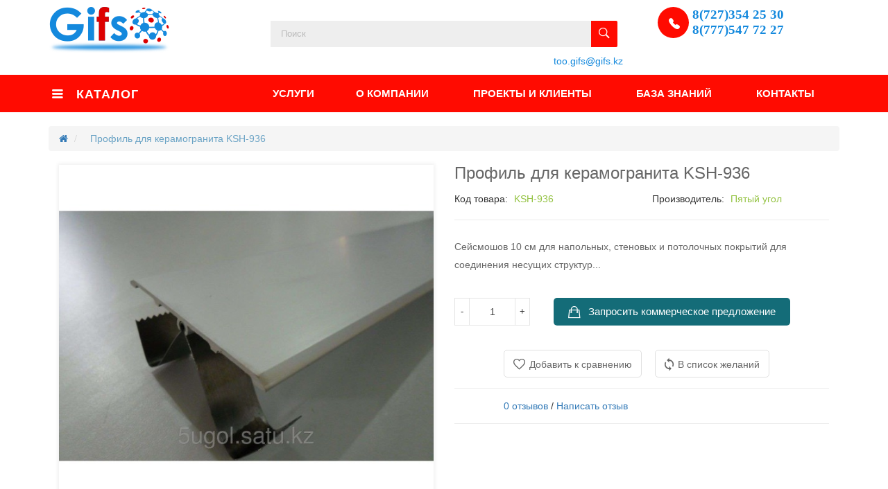

--- FILE ---
content_type: text/html; charset=utf-8
request_url: https://gifs.kz/KSH-936
body_size: 16490
content:
<!DOCTYPE html>
<!--[if IE]><![endif]-->
<!--[if IE 8 ]><html dir="ltr" lang="ru" class="ie8"><![endif]-->
<!--[if IE 9 ]><html dir="ltr" lang="ru" class="ie9"><![endif]-->
<!--[if (gt IE 9)|!(IE)]><!-->
<html dir="ltr" lang="ru">
<!--<![endif]-->
<head>
<meta charset="UTF-8" />
<meta name="viewport" content="width=device-width, initial-scale=1">
<meta http-equiv="X-UA-Compatible" content="IE=edge">
<title>Профиль для керамогранита KSH-936</title>
<base href="https://gifs.kz/" />
<meta name="description" content="Сейсмошов 10 см для напольных, стеновых и потолочных покрытий для соединения несущих структур." />
<!-- Yandex.Metrika counter -->
<script type="text/javascript" >
   (function(m,e,t,r,i,k,a){m[i]=m[i]||function(){(m[i].a=m[i].a||[]).push(arguments)};
   m[i].l=1*new Date();k=e.createElement(t),a=e.getElementsByTagName(t)[0],k.async=1,k.src=r,a.parentNode.insertBefore(k,a)})
   (window, document, "script", "https://mc.yandex.ru/metrika/tag.js", "ym");
   ym(48433295, "init", {
        clickmap:true,
        trackLinks:true,
        accurateTrackBounce:true,
        webvisor:true
   });
</script>
<noscript><div><img src="https://mc.yandex.ru/watch/48433295" style="position:absolute; left:-9999px;" alt="" /></div></noscript>
<!-- /Yandex.Metrika counter -->
<script async src="catalog/view/javascript/jquery/jquery-2.1.1.min.js" type="text/javascript"></script>
<script async src="catalog/view/javascript/jquery/jquery-ui.min.js" type="text/javascript"></script>
<script async src="catalog/view/javascript/opentheme/ocquickview/ocquickview.js" type="text/javascript"></script>
<script async src="catalog/view/javascript/jquery/owl-carousel/js/owl.carousel.min.js" type="text/javascript"></script>
<script async src="catalog/view/javascript/bootstrap/js/bootstrap.min.js" type="text/javascript"></script>
<script async src="catalog/view/javascript/jquery/elevatezoom/jquery.elevatezoom.js" type="text/javascript"></script>
<script async src="catalog/view/javascript/opentheme/countdown/jquery.plugin.min.js" type="text/javascript"></script>
<script async src="catalog/view/javascript/opentheme/countdown/jquery.countdown.min.js" type="text/javascript"></script>
<script async src="catalog/view/javascript/opentheme/hozmegamenu/custommenu.js" type="text/javascript"></script>
<script async src="catalog/view/javascript/opentheme/hozmegamenu/mobile_menu.js" type="text/javascript"></script>
<script async src="catalog/view/javascript/opentheme/vermegamenu/ver_menu.js" type="text/javascript"></script>
<script async src="catalog/view/javascript/opentheme/vermegamenu/ver_mobile_menu.js" type="text/javascript"></script>
<link href="catalog/view/javascript/font-awesome/css/font-awesome.min.css" rel="stylesheet" type="text/css" />
<link href="catalog/view/javascript/material-design-iconic-font/css/material-design-iconic-font.min.css" rel="stylesheet" type="text/css" />
<link href="catalog/view/javascript/ionicons/css/ionicons.min.css" rel="stylesheet" type="text/css" />
<link href="//fonts.googleapis.com/css?family=Quicksand:400,500,700" rel="stylesheet" type="text/css" />
<link href="//fonts.googleapis.com/css?family=Oswald:400,500,600,700" rel="stylesheet" type="text/css" />
<link href="catalog/view/theme/tt_lazio8/stylesheet/stylesheet.css?v=48" rel="stylesheet">
<link href="catalog/view/javascript/jquery/owl-carousel/css/owl.carousel.min.css" rel="stylesheet" />
<link href="catalog/view/javascript/jquery/owl-carousel/css/owl.theme.green.min.css" rel="stylesheet" />
<link href="catalog/view/theme/tt_lazio8/stylesheet/opentheme/countdown/jquery.countdown.css" rel="stylesheet" />
<link href="catalog/view/theme/tt_lazio8/stylesheet/opentheme/hozmegamenu/css/custommenu.css" rel="stylesheet" />
<link href="catalog/view/theme/tt_lazio8/stylesheet/opentheme/vermegamenu/css/ocvermegamenu.css?v=20" rel="stylesheet" />
<link href="catalog/view/theme/tt_lazio8/stylesheet/opentheme/css/animate.css" rel="stylesheet" />
<link href="catalog/view/theme/tt_lazio8/stylesheet/opentheme/layoutproducts/layoutproducts.css?v=15" rel="stylesheet" />
<link href="catalog/view/javascript/bootstrap/css/bootstrap.min.css" rel="stylesheet" media="screen" />
<link href="catalog/view/javascript/jquery/magnific/magnific-popup.css" type="text/css" rel="stylesheet" media="screen" />
<link href="catalog/view/javascript/jquery/datetimepicker/bootstrap-datetimepicker.min.css" type="text/css" rel="stylesheet" media="screen" />
<link href="catalog/view/theme/tt_lazio8/stylesheet/opentheme/ocajaxlogin/css/ocajaxlogin.css" type="text/css" rel="stylesheet" media="screen" />
<script src="catalog/view/javascript/jquery/magnific/jquery.magnific-popup.min.js" type="text/javascript"></script>
<script src="catalog/view/javascript/jquery/datetimepicker/moment/moment.min.js" type="text/javascript"></script>
<script src="catalog/view/javascript/jquery/datetimepicker/moment/moment-with-locales.min.js" type="text/javascript"></script>
<script src="catalog/view/javascript/jquery/datetimepicker/bootstrap-datetimepicker.min.js" type="text/javascript"></script>
<script src="catalog/view/javascript/opentheme/ocajaxlogin/ocajaxlogin.js" type="text/javascript"></script>
<script async src="catalog/view/javascript/common.js?v=15" type="text/javascript"></script>
<link href="https://gifs.kz/KSH-936" rel="canonical" />
<link href="https://gifs.kz/image/catalog/demo/banners/favicon.png" rel="icon" />
  <script async src="https://ajax.googleapis.com/ajax/libs/webfont/1.5.10/webfont.js"></script>
  <style>
        a { color: #292929; }
    a:hover { color: #EE3333; }
    
        h1, h2, h3, h4, h5, h6 {
    color: #292929;
    font-family: Roboto;
    font-weight: 400;
    }
    h1 { font-size: 33px; }
    h2 { font-size: 27px; }
    h3 { font-size: 21px; }
    h4 { font-size: 15px; }
    h5 { font-size: 12px; }
    h6 { font-size: 10.2px; }
    
        body {
    color: #FFFFFF;
    font-family: Roboto;
    font-size: 12px;
    font-weight: 400;
    line-height: 20px;
    }
      </style>
	<meta name="yandex-verification" content="825599d779759321" />
<!-- Global site tag (gtag.js) - Google Analytics -->
<script async src="https://www.googletagmanager.com/gtag/js?id=UA-158877620-1"></script>
<script>
  window.dataLayer = window.dataLayer || [];
  function gtag(){dataLayer.push(arguments);}
  gtag('js', new Date());

  gtag('config', 'UA-158877620-1');
</script>
<!-- Facebook Pixel Code -->
<script>
  !function(f,b,e,v,n,t,s)
  {if(f.fbq)return;n=f.fbq=function(){n.callMethod?
  n.callMethod.apply(n,arguments):n.queue.push(arguments)};
  if(!f._fbq)f._fbq=n;n.push=n;n.loaded=!0;n.version='2.0';
  n.queue=[];t=b.createElement(e);t.async=!0;
  t.src=v;s=b.getElementsByTagName(e)[0];
  s.parentNode.insertBefore(t,s)}(window, document,'script',
  'https://connect.facebook.net/en_US/fbevents.js');
  fbq('init', '986920501675621');
  fbq('track', 'PageView');
</script>
<noscript><img height="1" width="1" style="display:none"
  src="https://www.facebook.com/tr?id=986920501675621&ev=PageView&noscript=1"
/></noscript>
<!-- End Facebook Pixel Code -->
</head>
<body class="product-product-170 home1 group1">
<div class="wrapper">
<header>
	<div class="header-top" style="display: none">
		<div class="container">
			<div class="container-inner">
				<div class="row">
					<div class="col-md-6 col-sm-6 col-sms-12">
						<div class="phone-email">
							<div class="email">
								<p>admin@webadmin.kz</p>
							</div>
							<div class="phone">
								<a href="tel:+77273542530" style="color: #1489dd;">8(727)354 25 30</a> <a href="tel:+7775477227" style="color: #1489dd;">8(777)5477227</a>
								<!--8(727)354 74 49 -->
							</div>
						</div>
					</div>
					<div class="col-md-6 col-sm-6 col-sms-12">
						 
						  <form action="https://gifs.kz/index.php?route=common/language/language" method="post" enctype="multipart/form-data" id="form-language">
    <div class="language">
	  <label>Язык</label>
      <button class="btn btn-link btn-language dropdown-toggle" data-toggle="dropdown">
            	  <img src="catalog/language/ru-ru/ru-ru.png" alt="Русский" title="Русский">
	  Русский
            	  <i class="ion-arrow-down-b"></i></button>
      <ul class="dropdown-menu">
        		 			<li><button class="btn btn-link btn-block language-select item-selected" type="button" name="ru-ru">Русский</button></li>
		            </ul>
    </div>
    <input type="hidden" name="code" value="" />
    <input type="hidden" name="redirect" value="https://gifs.kz/KSH-936?_route_=KSH-936" />
  </form>
					
					</div>
				</div>
			</div>
		</div>
	</div>
	<div class="container-fix">
		<div class="container">
			<div class="row" style="padding: 10px 0;">
				<div class="col-md-3 col-sm-12 col-sms-12">
					<div class="logo-container">
						<div id="logo">
						  							<a href="/"><img src="https://gifs.kz/image/catalog/gifs.png" title="ТОО Gifs " alt="ТОО Gifs " class="img-responsive" /></a>
						  						</div>
					</div>
				</div>
				<div class="col-md-6 col-sm-12 col-sms-12">
					<div class="search-containers"><div class="search-container">
	<div class="search-content">
		<div id="search">
			<input type="text" name="search" value="" placeholder="Поиск" class="form-control input-lg" />
			<button type="button" class="btn btn-default btn-lg"><i class="ion-ios-search-strong"></i></button>
		</div>
	</div>
</div></div>
					<a class="toemail" href="mailto::too.gifs@gifs.kz" style="float: right;margin-right: 20px;color: #1489dd;font-size: 14px;margin-top: 10px;">too.gifs@gifs.kz</a>
				</div>
				<div class="col-md-3 col-sm-12 col-sms-12">
					<div class="phone">
							<a href="tel:+77273542530" style="color: #1489dd;">8(727)354 25 30</a><br>
							<a href="tel:+77775477227" style="color: #1489dd;">8(777)547 72 27</a><br>
                       <!--8(727)354 74 49 -->
					</div>
				</div>
				<div class="col-md-2 col-sm-12 col-sms-12"  style="display: none">
					<div class="header-right">
						<div class="header-cart"><div id="cart" class="btn-group btn-block">
  <button type="button" data-toggle="dropdown" data-loading-text="Загрузка..." class="btn dropdown-toggle dropdown-cart"><i class="ion-bag"></i> <span id="cart-total">Товаров 0 ()</span></button>
  <ul class="dropdown-menu pull-right">
        <li>
      <p class="text-center cart-empty">Ваша корзина пуста!</p>
    </li>
      </ul>
</div></div>
						<div id="top-links">
							<ul class="list-inline">
								<li class="dropdown">
									<a href="https://gifs.kz/index.php?route=account/account" title="Личный кабинет" class="dropdown-toggle link-account" data-toggle="dropdown"><span>Личный кабинет</span><i class="ion-arrow-down-b"></i></a>
										<ul class="dropdown-menu 										<b>Warning</b>: A non-numeric value encountered in <b>/var/www/vhosts/gifs.kz/httpdocs/system/library/template/Twig/Environment.php(403) : eval()'d code</b> on line <b>408</b>0
									">
																				<li>
																							<a id="a-register-link" href="https://gifs.kz/index.php?route=account/register">Регистрация</a>
																					</li>
										<li>
																							<a id="a-login-link" href="https://gifs.kz/index.php?route=account/login">Авторизация</a>
																					</li>
																				<li><a href="<!--https://gifs.kz/index.php?route=checkout/cart-->" title="Корзина"><span>Корзина</span></a></li>
										<li><a href="https://gifs.kz/index.php?route=checkout/checkout" title="Оформление заказа"><span>Оформление заказа</span></a></li>
									</ul>
								</li>
							</ul>
						</div>
					</div>
				</div>
			</div>
		</div>
	</div>
</header>
<div class="header-bottom">
	<div class="container">
		<div class="row">
			<div class="col-md-3 col-sm-0 col-sms-12" style="padding:0;">
									    <div class="vermagemenu hidden-xs hidden-sm">
    <div class="content-vermagemenu"> 
        <div class="title-vetical"><h2>Каталог<!--Categories--></h2></div>
        <div class="navleft-container">
            <div id="pt_vmegamenu" class="pt_vmegamenu">
                <div id="pt_ver_menu167" class="pt_ver_menu nav-1 had-child">
<div class="parentMenu qwqwe7">
<a href="https://gifs.kz/poverkhnostnyy-vodootvod">
<img src="/image/catalog/new_167kat4.png" style="width: 45px;top: 0;position: relative;margin-right: 10px;"><span>Поверхностный водоотвод</span>
</a>
</div>
<div id="popup167" class="popup" style="display: none; width:815px"><div class="content-popup"><div class="arrow-left-menu"></div>
<div class="block1" id="block1167">
<div class="column first col1"><div class="itemMenu level1"><a class="itemMenuName level1 act" href="https://gifs.kz/poverkhnostnyy-vodootvod/betonnie-lotki-otkryty"><span>Бетонные открытые системы водоотвода </span></a><a class="itemMenuName level1 actParent" href="https://gifs.kz/poverkhnostnyy-vodootvod/lineynyy-vodootvod-maxi"><span>Линейный водоотвод усиленной серии</span></a><div class="itemSubMenu level1"><div class="itemMenu level2"><a class="itemMenuName level2 act" href="https://gifs.kz/poverkhnostnyy-vodootvod/lineynyy-vodootvod-maxi/vodootvodnyj-monolitnyj-blok-compomax-dn-200"><span>Водоотводный монолитный блок CompoMAX DN 200</span></a><a class="itemMenuName level2 act" href="https://gifs.kz/poverkhnostnyy-vodootvod/lineynyy-vodootvod-maxi/komplekty-vodootvodnyh-lotkov-dn-110-usilennoj-serii"><span>Комплекты водоотводных лотков DN 110 усиленной серии</span></a><a class="itemMenuName level2 act" href="https://gifs.kz/poverkhnostnyy-vodootvod/lineynyy-vodootvod-maxi/komplekty-vodootvodnyh-lotkov-dn-160-usilennoj-serii"><span>Комплекты водоотводных лотков DN 160 усиленной серии</span></a><a class="itemMenuName level2 act" href="https://gifs.kz/poverkhnostnyy-vodootvod/lineynyy-vodootvod-maxi/komplekty-vodootvodnyh-lotkov-dn-200-usilennoj-serii"><span>Комплекты водоотводных лотков DN 200 усиленной серии</span></a><a class="itemMenuName level2 act" href="https://gifs.kz/poverkhnostnyy-vodootvod/lineynyy-vodootvod-maxi/komplekty-vodootvodnyh-lotkov-dn-300-usilennoj-serii"><span>Комплекты водоотводных лотков DN 300 усиленной серии</span></a><a class="itemMenuName level2 act" href="https://gifs.kz/poverkhnostnyy-vodootvod/lineynyy-vodootvod-maxi/komplekty-vodootvodnyh-lotkov-dn-500-usilennoj-serii"><span>Комплекты водоотводных лотков DN 500 усиленной серии</span></a><a class="itemMenuName level2 act" href="https://gifs.kz/poverkhnostnyy-vodootvod/lineynyy-vodootvod-maxi/komplekty-vodootvodnyh-lotkov-drive-dn-100-usilennoj-serii"><span>Комплекты водоотводных лотков Drive DN 100 усиленной серии</span></a><a class="itemMenuName level2 act" href="https://gifs.kz/poverkhnostnyy-vodootvod/lineynyy-vodootvod-maxi/komplekty-vodootvodnyh-lotkov-drive-dn-150-usilennoj-serii"><span>Комплекты водоотводных лотков Drive DN 150 усиленной серии</span></a><a class="itemMenuName level2 act" href="https://gifs.kz/poverkhnostnyy-vodootvod/lineynyy-vodootvod-maxi/komplekty-peskoulovitelej-usilennoj-serii"><span>Комплекты пескоуловителей усиленной серии</span></a><a class="itemMenuName level2 act" href="https://gifs.kz/poverkhnostnyy-vodootvod/lineynyy-vodootvod-maxi/sistema-vodootvoda-s-gidravlicheskim-secheniem-dn400"><span>Система водоотвода с гидравлическим сечением DN400</span></a><a class="itemMenuName level2 act" href="https://gifs.kz/poverkhnostnyy-vodootvod/lineynyy-vodootvod-maxi/dopolnitelnye-prinadlezhnosti-usilennoj-serii"><span>Дополнительные принадлежности усиленной серии</span></a></div></div></div></div><div class="column col2"><div class="itemMenu level1"><a class="itemMenuName level1 act" href="https://gifs.kz/poverkhnostnyy-vodootvod/germetiki"><span>Группа клеи и герметики</span></a><a class="itemMenuName level1 actParent" href="https://gifs.kz/poverkhnostnyy-vodootvod/lineynyy-vodootvod"><span>Линейный водоотвод стандартной серии</span></a><div class="itemSubMenu level1"><div class="itemMenu level2"><a class="itemMenuName level2 act" href="https://gifs.kz/poverkhnostnyy-vodootvod/lineynyy-vodootvod/vodootvodnye-lotki-dn-100-mm"><span>Водоотводные лотки DN 100 мм</span></a><a class="itemMenuName level2 act" href="https://gifs.kz/poverkhnostnyy-vodootvod/lineynyy-vodootvod/vodootvodnye-lotki-dn-150-mm"><span>Водоотводные лотки DN 150 мм</span></a><a class="itemMenuName level2 act" href="https://gifs.kz/poverkhnostnyy-vodootvod/lineynyy-vodootvod/vodootvodnye-lotki-dn-200-mm"><span>Водоотводные лотки DN 200 мм</span></a><a class="itemMenuName level2 act" href="https://gifs.kz/poverkhnostnyy-vodootvod/lineynyy-vodootvod/vodootvodnye-lotki-dn-300-mm"><span>Водоотводные лотки DN 300 мм</span></a><a class="itemMenuName level2 act" href="https://gifs.kz/poverkhnostnyy-vodootvod/lineynyy-vodootvod/vodootvodnye-lotki-dn-500-mm"><span>Водоотводные лотки DN 500 мм</span></a><a class="itemMenuName level2 act" href="https://gifs.kz/poverkhnostnyy-vodootvod/lineynyy-vodootvod/vodootvodnye-lotki"><span>Водоотводные лотки DN 70 мм</span></a><a class="itemMenuName level2 act" href="https://gifs.kz/poverkhnostnyy-vodootvod/lineynyy-vodootvod/dopolnitelnye-prinadlezhnosti"><span>Дополнительные принадлежности</span></a><a class="itemMenuName level2 act" href="https://gifs.kz/poverkhnostnyy-vodootvod/lineynyy-vodootvod/drenazhnye-reshetki-dlya-lotkov-dn-100-300-mm"><span>Дренажные решетки для лотков DN 100-300 мм</span></a><a class="itemMenuName level2 act" href="https://gifs.kz/poverkhnostnyy-vodootvod/lineynyy-vodootvod/peskouloviteli-standartnoj-serii"><span>Пескоуловители стандартной серии</span></a><a class="itemMenuName level2 act" href="https://gifs.kz/poverkhnostnyy-vodootvod/lineynyy-vodootvod/chugunnye-reshetki"><span>Чугунные решетки</span></a></div></div></div></div><div class="column col3"><div class="itemMenu level1"><a class="itemMenuName level1 actParent" href="https://gifs.kz/poverkhnostnyy-vodootvod/tochechnyy-vodootvod"><span>Точечный водоотвод стандартной серии</span></a><div class="itemSubMenu level1"><div class="itemMenu level2"><a class="itemMenuName level2 act" href="https://gifs.kz/poverkhnostnyy-vodootvod/tochechnyy-vodootvod/plastikovyj-dozhdepriemnik-peskoulovitel-spark"><span>Пластиковый дождеприемник-пескоуловитель S’Park</span></a><a class="itemMenuName level2 act" href="https://gifs.kz/poverkhnostnyy-vodootvod/tochechnyy-vodootvod/plastikovye-dozhdepriemniki"><span>Пластиковые дождеприемники</span></a><a class="itemMenuName level2 act" href="https://gifs.kz/poverkhnostnyy-vodootvod/tochechnyy-vodootvod/reshetki-i-kryshki-dlya-dozhdepriemnikov"><span>Решетки и крышки для дождеприемников</span></a><a class="itemMenuName level2 act" href="https://gifs.kz/poverkhnostnyy-vodootvod/tochechnyy-vodootvod/dopolnitelnye-prinadlezhnosti-dlya-dozhdepriemnikov"><span>Дополнительные принадлежности для дождеприемников</span></a><a class="itemMenuName level2 act" href="https://gifs.kz/poverkhnostnyy-vodootvod/tochechnyy-vodootvod/chugunnye-dozhdepriemniki"><span>Чугунные дождеприемники</span></a><a class="itemMenuName level2 act" href="https://gifs.kz/poverkhnostnyy-vodootvod/tochechnyy-vodootvod/dozhdepriemnik-bordyur"><span>Дождеприемник-бордюр</span></a></div></div></div></div><div class="column last col4"><div class="itemMenu level1"><a class="itemMenuName level1 actParent" href="https://gifs.kz/poverkhnostnyy-vodootvod/tochechnyy-vodootvod-maxi"><span>Точечный водоотвод усиленной серии</span></a><div class="itemSubMenu level1"><div class="itemMenu level2"><a class="itemMenuName level2 act" href="https://gifs.kz/poverkhnostnyy-vodootvod/tochechnyy-vodootvod-maxi/betonnyj-dozhdepriemnyj-kolodets-betomax-dn300"><span>Бетонный дождеприемный колодец BetoMax DN300</span></a><a class="itemMenuName level2 act" href="https://gifs.kz/poverkhnostnyy-vodootvod/tochechnyy-vodootvod-maxi/betonnyj-dozhdepriemnyj-kolodets-betomax-dn500"><span>Бетонный дождеприемный колодец BetoMax DN500</span></a><a class="itemMenuName level2 act" href="https://gifs.kz/poverkhnostnyy-vodootvod/tochechnyy-vodootvod-maxi/dozhdepriemnyj-kolodets-betonnyj-betomax-dn400"><span>Дождеприемный колодец бетонный Betomax DN400</span></a><a class="itemMenuName level2 act" href="https://gifs.kz/poverkhnostnyy-vodootvod/tochechnyy-vodootvod-maxi/dopolnitelnye-prinadlezhnosti2"><span>Дополнительные принадлежности</span></a><a class="itemMenuName level2 act" href="https://gifs.kz/poverkhnostnyy-vodootvod/tochechnyy-vodootvod-maxi/polimerbetonnyj-dozhdepriemnyj-kolodets-compomax-dn300"><span>Полимербетонный дождеприемный колодец CompoMax DN300</span></a></div></div></div></div>
<div class="clearBoth"></div>
</div>
</div></div>
</div><div id="pt_ver_menu205" class="pt_ver_menu nav-2 had-child">
<div class="parentMenu qwqwe7">
<a href="https://gifs.kz/podzemnyj-drenazh">
<img src="/image/catalog/new_167kat5.png" style="width: 45px;top: 0;position: relative;margin-right: 10px;"><span>Подземный дренаж</span>
</a>
</div>
<div id="popup205" class="popup" style="display: none; width:815px"><div class="content-popup"><div class="arrow-left-menu"></div>
<div class="block1" id="block1205">
<div class="column last col1"><div class="itemMenu level1"><a class="itemMenuName level1 act nochild" href="https://gifs.kz/podzemnyj-drenazh/drenazhnye-truby"><span>Дренажные трубы</span></a><a class="itemMenuName level1 act nochild" href="https://gifs.kz/podzemnyj-drenazh/infiltratsionnye-tonneli"><span>Инфильтрационные тоннели</span></a></div></div>
<div class="clearBoth"></div>
</div>
</div></div>
</div><div id="pt_ver_menu59" class="pt_ver_menu nav-3 had-child">
<div class="parentMenu qwqwe7">
<a href="https://gifs.kz/gryazezaschita">
<img src="/image/catalog/new_167kat6.png" style="width: 45px;top: 0;position: relative;margin-right: 10px;"><span>Грязезащита</span>
</a>
</div>
<div id="popup59" class="popup" style="display: none; width:815px"><div class="content-popup"><div class="arrow-left-menu"></div>
<div class="block1" id="block159">
<div class="column first col1"><div class="itemMenu level1"><a class="itemMenuName level1 actParent" href="https://gifs.kz/gryazezaschita/pervaya-stupen-gryazezaschity"><span>Первая ступень грязезащиты для уличной зоны входной группы</span></a><div class="itemSubMenu level1"><div class="itemMenu level2"><a class="itemMenuName level1 act" href="https://gifs.kz/gryazezaschita/pervaya-stupen-gryazezaschity/stalnye-reshetki"><span>Стальные решетки</span></a><a class="itemMenuName level1 act" href="https://gifs.kz/gryazezaschita/pervaya-stupen-gryazezaschity/pridvernye-reshetki"><span>Придверные решетки</span></a><a class="itemMenuName level1 act" href="https://gifs.kz/gryazezaschita/pervaya-stupen-gryazezaschity/konvektornye_reshetki"><span>Конвекторные решетки</span></a><a class="itemMenuName level1 act" href="https://gifs.kz/gryazezaschita/pervaya-stupen-gryazezaschity/rezinovye-pokrytiya"><span>Резиновые ковры и маты</span></a><a class="itemMenuName level1 act" href="https://gifs.kz/gryazezaschita/pervaya-stupen-gryazezaschity/poddony-i-opornye-konstruktsii"><span>Поддоны и опорные конструкции</span></a><a class="itemMenuName level1 act" href="https://gifs.kz/gryazezaschita/pervaya-stupen-gryazezaschity/nakladki-na-stupeni"><span>Накладки на ступени</span></a></div></div></div></div><div class="column col2"><div class="itemMenu level1"><a class="itemMenuName level1 actParent" href="https://gifs.kz/gryazezaschita/vtoraya-stupen-gryazezaschity"><span>Вторая ступень грязезащиты для тамбурных помещений</span></a><div class="itemSubMenu level1"><div class="itemMenu level2"><a class="itemMenuName level1 act" href="https://gifs.kz/gryazezaschita/vtoraya-stupen-gryazezaschity/modulnye-pokrytiya"><span>Модульные покрытия</span></a></div></div></div></div><div class="column col3"><div class="itemMenu level1"><a class="itemMenuName level1 actParent" href="https://gifs.kz/gryazezaschita/tretya-stupen-gryazezaschity"><span>Третья ступень грязезащиты для холла помещения</span></a><div class="itemSubMenu level1"><div class="itemMenu level2"><a class="itemMenuName level1 act" href="https://gifs.kz/index.php?route=product/category&amp;path=59_74_69"><span>Рулонные покрытия</span></a><a class="itemMenuName level1 act" href="https://gifs.kz/gryazezaschita/tretya-stupen-gryazezaschity/gryazezaschitnye-kovry"><span>Грязезащитные ковры</span></a></div></div></div></div><div class="column last col4"><div class="itemMenu level1"><a class="itemMenuName level1 actParent" href="https://gifs.kz/gryazezaschita/aksessuary"><span>Аксессуары</span></a><div class="itemSubMenu level1"><div class="itemMenu level2"><a class="itemMenuName level2 act" href="https://gifs.kz/gryazezaschita/aksessuary/kovroderjateli"><span>Ковродержатели</span></a><a class="itemMenuName level2 act" href="https://gifs.kz/gryazezaschita/aksessuary/plintus-alyuminievyy"><span>Плинтус алюминиевый</span></a><a class="itemMenuName level2 act" href="https://gifs.kz/gryazezaschita/aksessuary/porogi"><span>Пороги</span></a><a class="itemMenuName level2 act" href="https://gifs.kz/gryazezaschita/aksessuary/profile"><span>Профили</span></a><a class="itemMenuName level2 act" href="https://gifs.kz/gryazezaschita/aksessuary/ugly"><span>Углы</span></a></div></div></div></div>
<div class="clearBoth"></div>
</div>
</div></div>
</div><div id="pt_ver_menu82" class="pt_ver_menu nav-4 pt_ver_menu_no_child">
</div><div id="pt_ver_menu83" class="pt_ver_menu nav-5 had-child">
<div class="parentMenu qwqwe7">
<a href="https://gifs.kz/izolyatsiya">
<img src="/image/catalog/new_167kat8.png" style="width: 45px;top: 0;position: relative;margin-right: 10px;"><span>Изоляция</span>
</a>
</div>
<div id="popup83" class="popup" style="display: none; width:815px"><div class="content-popup"><div class="arrow-left-menu"></div>
<div class="block1" id="block183">
<div class="column last col1"><div class="itemMenu level1"><a class="itemMenuName level1 act nochild" href="https://gifs.kz/izolyatsiya/gidroizolyatsiya-izowel"><span>Гидроизоляция «IZOWEL»</span></a><a class="itemMenuName level1 act nochild" href="https://gifs.kz/izolyatsiya/teploizolyatsiya"><span>Теплоизоляция «Изоллат»</span></a></div></div>
<div class="clearBoth"></div>
</div>
</div></div>
</div><div id="pt_ver_menu124" class="pt_ver_menu nav-6 had-child">
<div class="parentMenu qwqwe7">
<a href="https://gifs.kz/konditsionery">
<img src="/image/catalog/new_167kat9.png" style="width: 45px;top: 0;position: relative;margin-right: 10px;"><span>Кондиционеры</span>
</a>
</div>
<div id="popup124" class="popup" style="display: none; width:815px"><div class="content-popup"><div class="arrow-left-menu"></div>
<div class="block1" id="block1124">
<div class="column first col1"><div class="itemMenu level1"><a class="itemMenuName level1 actParent" href="https://gifs.kz/konditsionery/nastennye"><span>Настенные</span></a><div class="itemSubMenu level1"><div class="itemMenu level2"><a class="itemMenuName level2 act" href="https://gifs.kz/konditsionery/nastennye/otex"><span>OTEX</span></a><a class="itemMenuName level2 act" href="https://gifs.kz/konditsionery/nastennye/attractive"><span>Серия ATTRACTIVE</span></a><a class="itemMenuName level2 act" href="https://gifs.kz/konditsionery/nastennye/seriya-delux"><span>Серия DELUX</span></a><a class="itemMenuName level2 act" href="https://gifs.kz/konditsionery/nastennye/favorite"><span>Серия FAVORITE</span></a><a class="itemMenuName level2 act" href="https://gifs.kz/konditsionery/nastennye/seriya-gold"><span>Серия GOLD</span></a><a class="itemMenuName level2 act" href="https://gifs.kz/konditsionery/nastennye/seriya-gold-2017"><span>Серия GOLD 2017</span></a><a class="itemMenuName level2 act" href="https://gifs.kz/konditsionery/nastennye/inverter"><span>Серия INVERTER</span></a><a class="itemMenuName level2 act" href="https://gifs.kz/konditsionery/nastennye/seriya-inverter-vip"><span>Серия INVERTER VIP</span></a><a class="itemMenuName level2 act" href="https://gifs.kz/konditsionery/nastennye/seriya-lux-chanel"><span>Серия LUX-CHANEL</span></a><a class="itemMenuName level2 act" href="https://gifs.kz/konditsionery/nastennye/seriya-luxury"><span>Серия LUXURY</span></a><a class="itemMenuName level2 act" href="https://gifs.kz/konditsionery/nastennye/seriya-modern"><span>Серия MODERN</span></a><a class="itemMenuName level2 act" href="https://gifs.kz/konditsionery/nastennye/regular"><span>Серия REGULAR</span></a><a class="itemMenuName level2 act" href="https://gifs.kz/konditsionery/nastennye/seriya-standart"><span>Серия STANDART</span></a></div></div><a class="itemMenuName level1 act" href="https://gifs.kz/konditsionery/nastennye/kassetnye"><span>Кассетные</span></a></div></div><div class="column col2"><div class="itemMenu level1"><a class="itemMenuName level1 act" href="https://gifs.kz/konditsionery/konsolnye"><span>Консольные</span></a><a class="itemMenuName level1 act" href="https://gifs.kz/konditsionery/kryshnye"><span>Крышные</span></a></div></div><div class="column col3"><div class="itemMenu level1"><a class="itemMenuName level1 act" href="https://gifs.kz/konditsionery/mobilnye"><span>Мобильные</span></a><a class="itemMenuName level1 act" href="https://gifs.kz/konditsionery/napolno-podpotolochnye"><span>Напольно-подпотолочные</span></a></div></div><div class="column last col4"><div class="itemMenu level1"><a class="itemMenuName level1 act" href="https://gifs.kz/konditsionery/kanalnye"><span>Канальные</span></a><a class="itemMenuName level1 act" href="https://gifs.kz/konditsionery/napolnye"><span>Напольные</span></a></div></div>
<div class="clearBoth"></div>
</div>
</div></div>
</div><div id="pt_ver_menu85" class="pt_ver_menu nav-7 had-child">
<div class="parentMenu qwqwe7">
<a href="https://gifs.kz/svetovoe-oborudovanie">
<img src="/image/catalog/new_167kat11.png" style="width: 45px;top: 0;position: relative;margin-right: 10px;"><span>Световое оборудование</span>
</a>
</div>
<div id="popup85" class="popup" style="display: none; width:815px"><div class="content-popup"><div class="arrow-left-menu"></div>
<div class="block1" id="block185">
<div class="column first col1"><div class="itemMenu level1"><a class="itemMenuName level1 actParent" href="https://gifs.kz/svetovoe-oborudovanie/ulichnye-svetilniki"><span>Уличные светильники</span></a><div class="itemSubMenu level1"><div class="itemMenu level2"><a class="itemMenuName level2 act" href="https://gifs.kz/svetovoe-oborudovanie/ulichnye-svetilniki/seriya-bsd-ld"><span>Серия BSD LD</span></a><a class="itemMenuName level2 act" href="https://gifs.kz/svetovoe-oborudovanie/ulichnye-svetilniki/seriya-led-dy"><span>Серия LED DY</span></a><a class="itemMenuName level2 act" href="https://gifs.kz/svetovoe-oborudovanie/ulichnye-svetilniki/seriya-led-dy-parkovye"><span>Серия LED DY Парковые</span></a><a class="itemMenuName level2 act" href="https://gifs.kz/svetovoe-oborudovanie/ulichnye-svetilniki/seriya-sku"><span>Серия SKU</span></a><a class="itemMenuName level2 act" href="https://gifs.kz/svetovoe-oborudovanie/ulichnye-svetilniki/seriya-usk"><span>Серия USK</span></a><a class="itemMenuName level2 act" href="https://gifs.kz/svetovoe-oborudovanie/ulichnye-svetilniki/seriya-usks"><span>Серия USKS</span></a></div></div><a class="itemMenuName level1 actParent" href="https://gifs.kz/svetovoe-oborudovanie/ulichnye-svetilniki/vzryvozaschischyonnye"><span>Взрывозащищённые</span></a><div class="itemSubMenu level1"><div class="itemMenu level2"><a class="itemMenuName level2 act" href="https://gifs.kz/svetovoe-oborudovanie/ulichnye-svetilniki/vzryvozaschischyonnye/svetilniki-vzryvozaschischennye"><span>Светильники взрывозащищенные</span></a></div></div></div></div><div class="column col2"><div class="itemMenu level1"><a class="itemMenuName level1 actParent" href="https://gifs.kz/svetovoe-oborudovanie/promyshlennoe"><span>Промышленное</span></a><div class="itemSubMenu level1"><div class="itemMenu level2"><a class="itemMenuName level2 act" href="https://gifs.kz/svetovoe-oborudovanie/promyshlennoe/promyshlenno-arhitekturnye"><span>Промышленно-архитектурные</span></a><a class="itemMenuName level2 act" href="https://gifs.kz/svetovoe-oborudovanie/promyshlennoe/seriya-kupol"><span>Серия KUPOL</span></a><a class="itemMenuName level2 act" href="https://gifs.kz/svetovoe-oborudovanie/promyshlennoe/seriya-lt-lux"><span>Серия LT-LUX</span></a></div></div><a class="itemMenuName level1 actParent" href="https://gifs.kz/svetovoe-oborudovanie/promyshlennoe/torgovo-ofisnoe"><span>Торгово-офисное</span></a><div class="itemSubMenu level1"><div class="itemMenu level2"><a class="itemMenuName level2 act" href="https://gifs.kz/svetovoe-oborudovanie/promyshlennoe/torgovo-ofisnoe/dezhurno-avarijnoe"><span>Дежурно-аварийное</span></a><a class="itemMenuName level2 act" href="https://gifs.kz/svetovoe-oborudovanie/promyshlennoe/torgovo-ofisnoe/svetilniki-zhkh"><span>Светильники ЖКХ</span></a><a class="itemMenuName level2 act" href="https://gifs.kz/svetovoe-oborudovanie/promyshlennoe/torgovo-ofisnoe/svetilniki-svetodiodnye-pod-armstrong"><span>Светильники светодиодные под &quot;армстронг&quot;</span></a><a class="itemMenuName level2 act" href="https://gifs.kz/svetovoe-oborudovanie/promyshlennoe/torgovo-ofisnoe/svetodiodnye-lampy-e27-e14"><span>Светодиодные лампы Е27 E14</span></a><a class="itemMenuName level2 act" href="https://gifs.kz/svetovoe-oborudovanie/promyshlennoe/torgovo-ofisnoe/svetodiodnye-lampy-t8"><span>Светодиодные лампы Т8</span></a><a class="itemMenuName level2 act" href="https://gifs.kz/svetovoe-oborudovanie/promyshlennoe/torgovo-ofisnoe/spoty-i-trek-sistemy"><span>Споты и трек-системы</span></a></div></div></div></div><div class="column col3"><div class="itemMenu level1"><a class="itemMenuName level1 act" href="https://gifs.kz/svetovoe-oborudovanie/zerkalo-dorozhnoe-sfericheskoe"><span>Зеркало дорожное сферическое</span></a></div></div><div class="column last col4"><div class="itemMenu level1"><a class="itemMenuName level1 actParent" href="https://gifs.kz/svetovoe-oborudovanie/stadiony--areny-i-aeroporty"><span>Стадионы , арены и аэропорты</span></a><div class="itemSubMenu level1"><div class="itemMenu level2"><a class="itemMenuName level2 act" href="https://gifs.kz/svetovoe-oborudovanie/stadiony--areny-i-aeroporty/zagraditelnye-ogni-zomsdzo"><span>Заградительные огни ЗОМ,СДЗО</span></a><a class="itemMenuName level2 act" href="https://gifs.kz/svetovoe-oborudovanie/stadiony--areny-i-aeroporty/seriya-led-sp"><span>Серия LED SP</span></a><a class="itemMenuName level2 act" href="https://gifs.kz/svetovoe-oborudovanie/stadiony--areny-i-aeroporty/seriya-led-sp-hu"><span>Серия LED SP HU</span></a><a class="itemMenuName level2 act" href="https://gifs.kz/svetovoe-oborudovanie/stadiony--areny-i-aeroporty/seriya-led-sp-new"><span>Серия LED SP NEW</span></a><a class="itemMenuName level2 act" href="https://gifs.kz/svetovoe-oborudovanie/stadiony--areny-i-aeroporty/seriya-ssu"><span>Серия SSU</span></a></div></div></div></div>
<div class="clearBoth"></div>
</div>
</div></div>
</div><div id="pt_ver_menu144" class="pt_ver_menu nav-8 had-child">
<div class="parentMenu qwqwe7">
<a href="https://gifs.kz/geosinteticheske-materialy">
<img src="/image/catalog/new_167kat13.png" style="width: 45px;top: 0;position: relative;margin-right: 10px;"><span>Геосинтетические материалы</span>
</a>
</div>
<div id="popup144" class="popup" style="display: none; width:815px"><div class="content-popup"><div class="arrow-left-menu"></div>
<div class="block1" id="block1144">
<div class="column last col1"><div class="itemMenu level1"><a class="itemMenuName level1 act nochild" href="https://gifs.kz/geosinteticheske-materialy/ankernyj-list"><span>Анкерный лист</span></a><a class="itemMenuName level1 act nochild" href="https://gifs.kz/geosinteticheske-materialy/armoset"><span>Армосет</span></a><a class="itemMenuName level1 act nochild" href="https://gifs.kz/geosinteticheske-materialy/bentonitovye-maty"><span>Бентонитовые маты</span></a><a class="itemMenuName level1 act nochild" href="https://gifs.kz/geosinteticheske-materialy/biomat"><span>Биомат</span></a><a class="itemMenuName level1 act nochild" href="https://gifs.kz/geosinteticheske-materialy/geomembrana"><span>Геомембрана</span></a><a class="itemMenuName level1 act nochild" href="https://gifs.kz/geosinteticheske-materialy/geosklon-3d"><span>Геосклон 3D</span></a><a class="itemMenuName level1 act nochild" href="https://gifs.kz/geosinteticheske-materialy/geotekstil"><span>Геотекстиль</span></a><a class="itemMenuName level1 act nochild" href="https://gifs.kz/geosinteticheske-materialy/geoshpunt"><span>Геошпунт</span></a><a class="itemMenuName level1 act nochild" href="https://gifs.kz/geosinteticheske-materialy/dorozhnaya-georeshetka"><span>Дорожная георешетка</span></a><a class="itemMenuName level1 act nochild" href="https://gifs.kz/geosinteticheske-materialy/drenazhnyj-mat"><span>Дренажный мат</span></a><a class="itemMenuName level1 act nochild" href="https://gifs.kz/geosinteticheske-materialy/mobilnye-dorozhnye-pokrytiya"><span>Мобильные дорожные покрытия</span></a><a class="itemMenuName level1 act nochild" href="https://gifs.kz/geosinteticheske-materialy/obemnaya-georeshetka"><span>Объемная георешетка</span></a><a class="itemMenuName level1 act nochild" href="https://gifs.kz/geosinteticheske-materialy/stabigrunt"><span>Стабигрунт</span></a></div></div>
<div class="clearBoth"></div>
</div>
</div></div>
</div><div id="pt_ver_menu160" class="pt_ver_menu nav-9 had-child">
<div id="popup160" class="popup" style="display: none; width:815px"><div class="content-popup"><div class="arrow-left-menu"></div>
<div class="block1" id="block1160">
<div class="column last col1"><div class="itemMenu level1"><a class="itemMenuName level1 act nochild" href="https://gifs.kz/decor/plintus"><span>Плинтус</span></a><a class="itemMenuName level1 act nochild" href="https://gifs.kz/decor/stenovye-paneli-i-moldingi"><span>Стеновые панели и молдинги</span></a></div></div>
<div class="clearBoth"></div>
</div>
</div></div>
</div> 
            </div>	
        </div>
    </div>
</div>
<script type="text/javascript">
//<![CDATA[
var VCUSTOMMENU_POPUP_EFFECT = 1
var VCUSTOMMENU_POPUP_TOP_OFFSET = 20
//]]>
        $('.vermagemenu h2').click(function () {
            $( ".navleft-container" ).slideToggle("fast");
        });
</script>
  
							</div>
			<div class="col-md-9 col-sm-12 col-sms-12">
									    <div class="hozmenu-container">
	<div class="ma-nav-mobile-container">
		<div class="hozmenu">
			<div class="navbar">
				<div id="navbar-inner" class="navbar-inner navbar-inactive">
						<div class="menu-mobile">
							<a class="btn btn-navbar navbar-toggle">
									<span class="icon-bar"></span>
									<span class="icon-bar"></span>
									<span class="icon-bar"></span>
							</a>
                                                	<span class="brand navbar-brand">Каталог</span>
                                            </div>
				
					<ul id="ma-mobilemenu" class="mobilemenu nav-collapse collapse"><li><span class=" button-view1 collapse1"><a href="https://gifs.kz/geosinteticheske-materialy">Геосинтетические материалы</a></span><ul class="level2"><li><span class="button-view2   no-close"><a href="https://gifs.kz/ankernyj-list">Анкерный лист</a></span><ul class="level3"></ul></li><li><span class="button-view2   no-close"><a href="https://gifs.kz/armoset">Армосет</a></span><ul class="level3"></ul></li><li><span class="button-view2   no-close"><a href="https://gifs.kz/bentonitovye-maty">Бентонитовые маты</a></span><ul class="level3"></ul></li><li><span class="button-view2   no-close"><a href="https://gifs.kz/biomat">Биомат</a></span><ul class="level3"></ul></li><li><span class="button-view2   no-close"><a href="https://gifs.kz/geomembrana">Геомембрана</a></span><ul class="level3"></ul></li><li><span class="button-view2   no-close"><a href="https://gifs.kz/geosklon-3d">Геосклон 3D</a></span><ul class="level3"></ul></li><li><span class="button-view2   no-close"><a href="https://gifs.kz/geotekstil">Геотекстиль</a></span><ul class="level3"></ul></li><li><span class="button-view2   no-close"><a href="https://gifs.kz/geoshpunt">Геошпунт</a></span><ul class="level3"></ul></li><li><span class="button-view2   no-close"><a href="https://gifs.kz/dorozhnaya-georeshetka">Дорожная георешетка</a></span><ul class="level3"></ul></li><li><span class="button-view2   no-close"><a href="https://gifs.kz/drenazhnyj-mat">Дренажный мат</a></span><ul class="level3"></ul></li><li><span class="button-view2   no-close"><a href="https://gifs.kz/mobilnye-dorozhnye-pokrytiya">Мобильные дорожные покрытия</a></span><ul class="level3"></ul></li><li><span class="button-view2   no-close"><a href="https://gifs.kz/obemnaya-georeshetka">Объемная георешетка</a></span><ul class="level3"></ul></li><li><span class="button-view2   no-close"><a href="https://gifs.kz/stabigrunt">Стабигрунт</a></span><ul class="level3"></ul></li></ul></li><li><span class=" button-view1 collapse1"><a href="https://gifs.kz/gryazezaschita">Грязезащита</a></span><ul class="level2"><li><span class="button-view2   collapse1"><a href="https://gifs.kz/pervaya-stupen-gryazezaschity">Первая ступень грязезащиты для уличной зоны входной группы</a></span><ul class="level3"><li><span class="  no-close"><a href="https://gifs.kz/stalnye-reshetki">Стальные решетки</a></span></li><li><span class="  no-close"><a href="https://gifs.kz/pridvernye-reshetki">Придверные решетки</a></span></li><li><span class="  no-close"><a href="https://gifs.kz/konvektornye_reshetki">Конвекторные решетки</a></span></li><li><span class="  no-close"><a href="https://gifs.kz/rezinovye-pokrytiya">Резиновые ковры и маты</a></span></li><li><span class="  no-close"><a href="https://gifs.kz/poddony-i-opornye-konstruktsii">Поддоны и опорные конструкции</a></span></li><li><span class="  no-close"><a href="https://gifs.kz/nakladki-na-stupeni">Накладки на ступени</a></span></li></ul></li><li><span class="button-view2   collapse1"><a href="https://gifs.kz/vtoraya-stupen-gryazezaschity">Вторая ступень грязезащиты для тамбурных помещений</a></span><ul class="level3"><li><span class="  no-close"><a href="https://gifs.kz/modulnye-pokrytiya">Модульные покрытия</a></span></li></ul></li><li><span class="button-view2   collapse1"><a href="https://gifs.kz/tretya-stupen-gryazezaschity">Третья ступень грязезащиты для холла помещения</a></span><ul class="level3"><li><span class="  no-close"><a href="https://gifs.kz/index.php?route=product/category&amp;path=69">Рулонные покрытия</a></span></li><li><span class="  no-close"><a href="https://gifs.kz/gryazezaschitnye-kovry">Грязезащитные ковры</a></span></li></ul></li><li><span class="button-view2   collapse1"><a href="https://gifs.kz/aksessuary">Аксессуары</a></span><ul class="level3"><li><span class="  no-close"><a href="https://gifs.kz/kovroderjateli">Ковродержатели</a></span></li><li><span class="  no-close"><a href="https://gifs.kz/plintus-alyuminievyy">Плинтус алюминиевый</a></span></li><li><span class="  no-close"><a href="https://gifs.kz/porogi">Пороги</a></span></li><li><span class="  no-close"><a href="https://gifs.kz/profile">Профили</a></span></li><li><span class="  no-close"><a href="https://gifs.kz/ugly">Углы</a></span></li></ul></li></ul></li><li><span class=" button-view1 collapse1"><a href="https://gifs.kz/izolyatsiya">Изоляция</a></span><ul class="level2"><li><span class="button-view2   no-close"><a href="https://gifs.kz/gidroizolyatsiya-izowel">Гидроизоляция «IZOWEL»</a></span><ul class="level3"></ul></li><li><span class="button-view2   no-close"><a href="https://gifs.kz/teploizolyatsiya">Теплоизоляция «Изоллат»</a></span><ul class="level3"></ul></li></ul></li><li><span class=" button-view1 collapse1"><a href="https://gifs.kz/konditsionery">Кондиционеры</a></span><ul class="level2"><li><span class="button-view2   collapse1"><a href="https://gifs.kz/nastennye">Настенные</a></span><ul class="level3"><li><span class="  no-close"><a href="https://gifs.kz/otex">OTEX</a></span></li><li><span class="  no-close"><a href="https://gifs.kz/attractive">Серия ATTRACTIVE</a></span></li><li><span class="  no-close"><a href="https://gifs.kz/seriya-delux">Серия DELUX</a></span></li><li><span class="  no-close"><a href="https://gifs.kz/favorite">Серия FAVORITE</a></span></li><li><span class="  no-close"><a href="https://gifs.kz/seriya-gold">Серия GOLD</a></span></li><li><span class="  no-close"><a href="https://gifs.kz/seriya-gold-2017">Серия GOLD 2017</a></span></li><li><span class="  no-close"><a href="https://gifs.kz/inverter">Серия INVERTER</a></span></li><li><span class="  no-close"><a href="https://gifs.kz/seriya-inverter-vip">Серия INVERTER VIP</a></span></li><li><span class="  no-close"><a href="https://gifs.kz/seriya-lux-chanel">Серия LUX-CHANEL</a></span></li><li><span class="  no-close"><a href="https://gifs.kz/seriya-luxury">Серия LUXURY</a></span></li><li><span class="  no-close"><a href="https://gifs.kz/seriya-modern">Серия MODERN</a></span></li><li><span class="  no-close"><a href="https://gifs.kz/regular">Серия REGULAR</a></span></li><li><span class="  no-close"><a href="https://gifs.kz/seriya-standart">Серия STANDART</a></span></li></ul></li><li><span class="button-view2   no-close"><a href="https://gifs.kz/kassetnye">Кассетные</a></span><ul class="level3"></ul></li><li><span class="button-view2   no-close"><a href="https://gifs.kz/konsolnye">Консольные</a></span><ul class="level3"></ul></li><li><span class="button-view2   no-close"><a href="https://gifs.kz/kryshnye">Крышные</a></span><ul class="level3"></ul></li><li><span class="button-view2   no-close"><a href="https://gifs.kz/mobilnye">Мобильные</a></span><ul class="level3"></ul></li><li><span class="button-view2   no-close"><a href="https://gifs.kz/napolno-podpotolochnye">Напольно-подпотолочные</a></span><ul class="level3"></ul></li><li><span class="button-view2   no-close"><a href="https://gifs.kz/kanalnye">Канальные</a></span><ul class="level3"></ul></li><li><span class="button-view2   no-close"><a href="https://gifs.kz/napolnye">Напольные</a></span><ul class="level3"></ul></li></ul></li><li><span class=" button-view1 no-close"><a href="https://gifs.kz/index.php?route=product/category&amp;path=213">Лотки пластиковые водоотводные A15-C250</a></span><ul class="level2"></ul></li><li><span class=" button-view1 collapse1"><a href="https://gifs.kz/poverkhnostnyy-vodootvod">Поверхностный водоотвод</a></span><ul class="level2"><li><span class="button-view2   no-close"><a href="https://gifs.kz/betonnie-lotki-otkryty">Бетонные открытые системы водоотвода </a></span><ul class="level3"></ul></li><li><span class="button-view2   collapse1"><a href="https://gifs.kz/lineynyy-vodootvod-maxi">Линейный водоотвод усиленной серии</a></span><ul class="level3"><li><span class="  no-close"><a href="https://gifs.kz/vodootvodnyj-monolitnyj-blok-compomax-dn-200">Водоотводный монолитный блок CompoMAX DN 200</a></span></li><li><span class="  no-close"><a href="https://gifs.kz/komplekty-vodootvodnyh-lotkov-dn-110-usilennoj-serii">Комплекты водоотводных лотков DN 110 усиленной серии</a></span></li><li><span class="  no-close"><a href="https://gifs.kz/komplekty-vodootvodnyh-lotkov-dn-160-usilennoj-serii">Комплекты водоотводных лотков DN 160 усиленной серии</a></span></li><li><span class="  no-close"><a href="https://gifs.kz/komplekty-vodootvodnyh-lotkov-dn-200-usilennoj-serii">Комплекты водоотводных лотков DN 200 усиленной серии</a></span></li><li><span class="  no-close"><a href="https://gifs.kz/komplekty-vodootvodnyh-lotkov-dn-300-usilennoj-serii">Комплекты водоотводных лотков DN 300 усиленной серии</a></span></li><li><span class="  no-close"><a href="https://gifs.kz/komplekty-vodootvodnyh-lotkov-dn-500-usilennoj-serii">Комплекты водоотводных лотков DN 500 усиленной серии</a></span></li><li><span class="  no-close"><a href="https://gifs.kz/komplekty-vodootvodnyh-lotkov-drive-dn-100-usilennoj-serii">Комплекты водоотводных лотков Drive DN 100 усиленной серии</a></span></li><li><span class="  no-close"><a href="https://gifs.kz/komplekty-vodootvodnyh-lotkov-drive-dn-150-usilennoj-serii">Комплекты водоотводных лотков Drive DN 150 усиленной серии</a></span></li><li><span class="  no-close"><a href="https://gifs.kz/komplekty-peskoulovitelej-usilennoj-serii">Комплекты пескоуловителей усиленной серии</a></span></li><li><span class="  no-close"><a href="https://gifs.kz/sistema-vodootvoda-s-gidravlicheskim-secheniem-dn400">Система водоотвода с гидравлическим сечением DN400</a></span></li><li><span class="  no-close"><a href="https://gifs.kz/dopolnitelnye-prinadlezhnosti-usilennoj-serii">Дополнительные принадлежности усиленной серии</a></span></li></ul></li><li><span class="button-view2   no-close"><a href="https://gifs.kz/germetiki">Группа клеи и герметики</a></span><ul class="level3"></ul></li><li><span class="button-view2   collapse1"><a href="https://gifs.kz/lineynyy-vodootvod">Линейный водоотвод стандартной серии</a></span><ul class="level3"><li><span class="  no-close"><a href="https://gifs.kz/vodootvodnye-lotki-dn-100-mm">Водоотводные лотки DN 100 мм</a></span></li><li><span class="  no-close"><a href="https://gifs.kz/vodootvodnye-lotki-dn-150-mm">Водоотводные лотки DN 150 мм</a></span></li><li><span class="  no-close"><a href="https://gifs.kz/vodootvodnye-lotki-dn-200-mm">Водоотводные лотки DN 200 мм</a></span></li><li><span class="  no-close"><a href="https://gifs.kz/vodootvodnye-lotki-dn-300-mm">Водоотводные лотки DN 300 мм</a></span></li><li><span class="  no-close"><a href="https://gifs.kz/vodootvodnye-lotki-dn-500-mm">Водоотводные лотки DN 500 мм</a></span></li><li><span class="  no-close"><a href="https://gifs.kz/vodootvodnye-lotki">Водоотводные лотки DN 70 мм</a></span></li><li><span class="  no-close"><a href="https://gifs.kz/dopolnitelnye-prinadlezhnosti">Дополнительные принадлежности</a></span></li><li><span class="  no-close"><a href="https://gifs.kz/drenazhnye-reshetki-dlya-lotkov-dn-100-300-mm">Дренажные решетки для лотков DN 100-300 мм</a></span></li><li><span class="  no-close"><a href="https://gifs.kz/peskouloviteli-standartnoj-serii">Пескоуловители стандартной серии</a></span></li><li><span class="  no-close"><a href="https://gifs.kz/chugunnye-reshetki">Чугунные решетки</a></span></li></ul></li><li><span class="button-view2   collapse1"><a href="https://gifs.kz/tochechnyy-vodootvod">Точечный водоотвод стандартной серии</a></span><ul class="level3"><li><span class="  no-close"><a href="https://gifs.kz/plastikovyj-dozhdepriemnik-peskoulovitel-spark">Пластиковый дождеприемник-пескоуловитель S’Park</a></span></li><li><span class="  no-close"><a href="https://gifs.kz/plastikovye-dozhdepriemniki">Пластиковые дождеприемники</a></span></li><li><span class="  no-close"><a href="https://gifs.kz/reshetki-i-kryshki-dlya-dozhdepriemnikov">Решетки и крышки для дождеприемников</a></span></li><li><span class="  no-close"><a href="https://gifs.kz/dopolnitelnye-prinadlezhnosti-dlya-dozhdepriemnikov">Дополнительные принадлежности для дождеприемников</a></span></li><li><span class="  no-close"><a href="https://gifs.kz/chugunnye-dozhdepriemniki">Чугунные дождеприемники</a></span></li><li><span class="  no-close"><a href="https://gifs.kz/dozhdepriemnik-bordyur">Дождеприемник-бордюр</a></span></li></ul></li><li><span class="button-view2   collapse1"><a href="https://gifs.kz/tochechnyy-vodootvod-maxi">Точечный водоотвод усиленной серии</a></span><ul class="level3"><li><span class="  no-close"><a href="https://gifs.kz/betonnyj-dozhdepriemnyj-kolodets-betomax-dn300">Бетонный дождеприемный колодец BetoMax DN300</a></span></li><li><span class="  no-close"><a href="https://gifs.kz/betonnyj-dozhdepriemnyj-kolodets-betomax-dn500">Бетонный дождеприемный колодец BetoMax DN500</a></span></li><li><span class="  no-close"><a href="https://gifs.kz/dozhdepriemnyj-kolodets-betonnyj-betomax-dn400">Дождеприемный колодец бетонный Betomax DN400</a></span></li><li><span class="  no-close"><a href="https://gifs.kz/dopolnitelnye-prinadlezhnosti2">Дополнительные принадлежности</a></span></li><li><span class="  no-close"><a href="https://gifs.kz/polimerbetonnyj-dozhdepriemnyj-kolodets-compomax-dn300">Полимербетонный дождеприемный колодец CompoMax DN300</a></span></li></ul></li></ul></li><li><span class=" button-view1 collapse1"><a href="https://gifs.kz/podzemnyj-drenazh">Подземный дренаж</a></span><ul class="level2"><li><span class="button-view2   no-close"><a href="https://gifs.kz/drenazhnye-truby">Дренажные трубы</a></span><ul class="level3"></ul></li><li><span class="button-view2   no-close"><a href="https://gifs.kz/infiltratsionnye-tonneli">Инфильтрационные тоннели</a></span><ul class="level3"></ul></li></ul></li><li><span class=" button-view1 collapse1"><a href="https://gifs.kz/svetovoe-oborudovanie">Световое оборудование</a></span><ul class="level2"><li><span class="button-view2   collapse1"><a href="https://gifs.kz/ulichnye-svetilniki">Уличные светильники</a></span><ul class="level3"><li><span class="  no-close"><a href="https://gifs.kz/seriya-bsd-ld">Серия BSD LD</a></span></li><li><span class="  no-close"><a href="https://gifs.kz/seriya-led-dy">Серия LED DY</a></span></li><li><span class="  no-close"><a href="https://gifs.kz/seriya-led-dy-parkovye">Серия LED DY Парковые</a></span></li><li><span class="  no-close"><a href="https://gifs.kz/seriya-sku">Серия SKU</a></span></li><li><span class="  no-close"><a href="https://gifs.kz/seriya-usk">Серия USK</a></span></li><li><span class="  no-close"><a href="https://gifs.kz/seriya-usks">Серия USKS</a></span></li></ul></li><li><span class="button-view2   collapse1"><a href="https://gifs.kz/vzryvozaschischyonnye">Взрывозащищённые</a></span><ul class="level3"><li><span class="  no-close"><a href="https://gifs.kz/svetilniki-vzryvozaschischennye">Светильники взрывозащищенные</a></span></li></ul></li><li><span class="button-view2   collapse1"><a href="https://gifs.kz/promyshlennoe">Промышленное</a></span><ul class="level3"><li><span class="  no-close"><a href="https://gifs.kz/promyshlenno-arhitekturnye">Промышленно-архитектурные</a></span></li><li><span class="  no-close"><a href="https://gifs.kz/seriya-kupol">Серия KUPOL</a></span></li><li><span class="  no-close"><a href="https://gifs.kz/seriya-lt-lux">Серия LT-LUX</a></span></li></ul></li><li><span class="button-view2   collapse1"><a href="https://gifs.kz/torgovo-ofisnoe">Торгово-офисное</a></span><ul class="level3"><li><span class="  no-close"><a href="https://gifs.kz/dezhurno-avarijnoe">Дежурно-аварийное</a></span></li><li><span class="  no-close"><a href="https://gifs.kz/svetilniki-zhkh">Светильники ЖКХ</a></span></li><li><span class="  no-close"><a href="https://gifs.kz/svetilniki-svetodiodnye-pod-armstrong">Светильники светодиодные под &quot;армстронг&quot;</a></span></li><li><span class="  no-close"><a href="https://gifs.kz/svetodiodnye-lampy-e27-e14">Светодиодные лампы Е27 E14</a></span></li><li><span class="  no-close"><a href="https://gifs.kz/svetodiodnye-lampy-t8">Светодиодные лампы Т8</a></span></li><li><span class="  no-close"><a href="https://gifs.kz/spoty-i-trek-sistemy">Споты и трек-системы</a></span></li></ul></li><li><span class="button-view2   no-close"><a href="https://gifs.kz/zerkalo-dorozhnoe-sfericheskoe">Зеркало дорожное сферическое</a></span><ul class="level3"></ul></li><li><span class="button-view2   collapse1"><a href="https://gifs.kz/stadiony--areny-i-aeroporty">Стадионы , арены и аэропорты</a></span><ul class="level3"><li><span class="  no-close"><a href="https://gifs.kz/zagraditelnye-ogni-zomsdzo">Заградительные огни ЗОМ,СДЗО</a></span></li><li><span class="  no-close"><a href="https://gifs.kz/seriya-led-sp">Серия LED SP</a></span></li><li><span class="  no-close"><a href="https://gifs.kz/seriya-led-sp-hu">Серия LED SP HU</a></span></li><li><span class="  no-close"><a href="https://gifs.kz/seriya-led-sp-new">Серия LED SP NEW</a></span></li><li><span class="  no-close"><a href="https://gifs.kz/seriya-ssu">Серия SSU</a></span></li></ul></li></ul></li><li><span class=" button-view1 collapse1"><a href="https://gifs.kz/index.php?route=product/category&amp;path=60">Услуги</a></span><ul class="level2"><li><span class="button-view2   no-close"><a href="https://gifs.kz/index.php?route=product/category&amp;path=208">Дренажные системы</a></span><ul class="level3"></ul></li><li><span class="button-view2   no-close"><a href="https://gifs.kz/landshaftnyj-dizajn">Ландшафтный дизайн</a></span><ul class="level3"></ul></li><li><span class="button-view2   no-close"><a href="https://gifs.kz/sistemy-konditsionirovaniya-i-ventilyatsii">Системы кондиционирования</a></span><ul class="level3"></ul></li><li><span class="button-view2   no-close"><a href="https://gifs.kz/stroitelnye-uslugi">Строительные услуги</a></span><ul class="level3"></ul></li><li><span class="button-view2   no-close"><a href="https://gifs.kz/index.php?route=product/category&amp;path=166">Устройство газонов</a></span><ul class="level3"></ul></li></ul></li></ul> 
				
			</div>
			</div>
		</div>
	</div>
<div class="nav-container visible-lg visible-md">		
		<div id="pt_custommenu" class="pt_custommenu">
			<!-- <div class="container"> -->
				<div id="pt_menu60" class="pt_menu nav-1">
<div class="parentMenu">
<a href="https://gifs.kz/index.php?route=product/category&amp;path=60">
<span>Услуги</span>
</a>
</div>
<div id="popup60" class="popup" style="display: none; width: 1228px;"><div class="inner-popup">
<div class="block1" id="block160">
<div class="column last col1"><div class="itemMenu level1"><a class="itemMenuName level1 act nochild" href="https://gifs.kz/index.php?route=product/category&amp;path=208"><span>Дренажные системы</span></a><a class="itemMenuName level1 act nochild" href="https://gifs.kz/landshaftnyj-dizajn"><span>Ландшафтный дизайн</span></a><a class="itemMenuName level1 act nochild" href="https://gifs.kz/sistemy-konditsionirovaniya-i-ventilyatsii"><span>Системы кондиционирования</span></a><a class="itemMenuName level1 act nochild" href="https://gifs.kz/stroitelnye-uslugi"><span>Строительные услуги</span></a><a class="itemMenuName level1 act nochild" href="https://gifs.kz/index.php?route=product/category&amp;path=166"><span>Устройство газонов</span></a></div></div>
<div class="clearBoth"></div>
</div>
</div></div>
</div><div  class ="pt_menu_cms pt_menu pt_menu_link"><div class="parentMenu" ><a href="https://gifs.kz/about_us"><span>О Компании</span></a></div></div>
<div id ="pt_menu_link75" class ="pt_menu pt_menu_link"><div class="parentMenu" ><a href="/index.php?route=extension/d_blog_module/category&amp;category_id=7"><span>                  Проекты и клиенты      </span></a></div></div>
<div id ="pt_menu_link76" class ="pt_menu pt_menu_link"><div class="parentMenu" ><a href="/index.php?route=extension/d_blog_module/category"><span>                 База знаний     </span></a></div></div>
<div id ="pt_menu_link42" class ="pt_menu pt_menu_link"><div class="parentMenu" ><a href="index.php?route=information/contact"><span>Контакты</span></a></div></div>

			<!-- </div> -->
		</div>
	</div>
</div>
<div id="sticky-menu" data-sticky="1"></div>
<script type="text/javascript">
//<![CDATA[
	var body_class = $('body').attr('class'); 
	if(body_class.search('common-home') != -1) {
		$('#pt_menu_home').addClass('act');
	}	
var CUSTOMMENU_POPUP_EFFECT =0
var CUSTOMMENU_POPUP_TOP_OFFSET = 70
//]]>
</script>
  
							</div>
		</div>
	</div>
</div>
<script type="text/javascript">
$(document).ready(function(){
	$(function dropDown()
	{
		elementClick = '#form-currency .btn-currency,#form-language .btn-language,#top-links .link-account,#cart .dropdown-cart';
		elementSlide =  '.dropdown-menu';
		activeClass = 'active';
		$(elementClick).on('click', function(e){
		e.stopPropagation();
		var subUl = $(this).next(elementSlide);
		if(subUl.is(':hidden'))
		{
		subUl.slideDown();
		$(this).addClass(activeClass);
		}
		else
		{
		subUl.slideUp();
		$(this).removeClass(activeClass);
		}
		$(elementClick).not(this).next(elementSlide).slideUp();
		$(elementClick).not(this).removeClass(activeClass);
		e.preventDefault();
		});
		$(elementSlide).on('click', function(e){
		e.stopPropagation();
		});
		$(document).on('click', function(e){
		e.stopPropagation();
		var elementHide = $(elementClick).next(elementSlide);
		$(elementHide).slideUp();
		$(elementClick).removeClass('active');
		});
	});
});
</script>
<div id="product-product" class="container">
  <ul class="breadcrumb">
        <li><a href="https://gifs.kz/index.php?route=common/home"><i class="fa fa-home"></i></a></li>
        <li><a href="https://gifs.kz/KSH-936">Профиль для керамогранита KSH-936</a></li>
      </ul>
  <div class="row">
                <div id="content" class="col-sm-12"><div id="ajax-login-block">
</div>
<div id="ajax-loader">
    <img src="https://gifs.kz/image/catalog/AjaxLoader.gif" alt="" />
</div>
<div class="ajax-body-login">
    <div class="account-login">
        <div class="page-title">
            <p>Login or create an account</p>
            <a href="javascript:void(0);" class="a-close-frm" onclick="ocajaxlogin.closeForm();"><span>Close</span></a>
        </div>
        <div class="ajax-content">
            <div class="ajax-container">
    <div class="login-form-content">
        <h2>Returning Customer</h2>
        <p><strong>I am a returning customer</strong></p>
        <form action="#" method="post" id="ajax-login-form" enctype="multipart/form-data">
            <div class="form-group">
                <label class="control-label" for="input-email">E-Mail Address</label>
                <input type="text" name="email" value="" placeholder="E-Mail Address" id="input-email" class="form-control" />
            </div>
            <div class="form-group">
                <label class="control-label" for="input-password">Password</label>
                <input type="password" name="password" value="" placeholder="Password" id="input-password" class="form-control" />
                <a class="forgotten" href="https://gifs.kz/index.php?route=account/forgotten">Forgotten Password</a>
            </div>
            <div class="action">
                <button class="button" type="button" onclick="ocajaxlogin.loginAction(document.getElementById('input-email').value, document.getElementById('input-password').value)"><span>Войти</span></button>
                <button class="button" type="button" onclick="ocajaxlogin.appendRegisterForm()"><span>Create an account</span></button>
                <img class="ajax-load-img" alt="" src="https://gifs.kz/image/catalog/AjaxLoader.gif" width="30" height="30" />
            </div>
                    </form>
    </div>
</div>

<script type="text/javascript">
    $(document).ready(function () {
        var keycode = '';

        $('#input-email').keypress(function (e) {
            keycode = (e.keyCode ? e.keyCode : e.which);
            if(keycode == '13') {
                ocajaxlogin.loginAction(ocajaxlogin.loginAction(document.getElementById('input-email').value, document.getElementById('input-password').value));
            }
        });

        $('#input-password').keypress(function (e) {
            keycode = (e.keyCode ? e.keyCode : e.which);
            if(keycode == '13') {
                ocajaxlogin.loginAction(ocajaxlogin.loginAction(document.getElementById('input-email').value, document.getElementById('input-password').value));
            }
        });
    });

</script>


        </div>
    </div>
    <div class="account-register">
        <div class="page-title">
            <p>Login or create an account</p>
            <a href="javascript:void(0);" class="a-close-frm" onclick="ocajaxlogin.closeForm();"><span>Close</span></a>
        </div>
        <div class="ajax-content">
            <div class="ajax-container">
    <div class="register-form-content">
        <p>Register Account</p>
        <p>If you already have an account with us, please login at the <a onclick="ocajaxlogin.appendLoginForm()" href="javascript:void(0);">login form</a>.</p>
        <form action="https://gifs.kz/index.php?route=extension/module/ajaxregister" method="post" id="ajax-register-form" enctype="multipart/form-data" class="form-horizontal">
            <fieldset id="account">
                <legend>Your Personal Details</legend>
                <div class="form-group required" style="display:  none ;">
                    <label class="col-sm-2 control-label">Customer Group</label>
                    <div class="col-sm-10">
                                                                        <div class="radio">
                            <label>
                                <input type="radio" name="customer_group_id" value="1" checked="checked" />
                                Default</label>
                        </div>
                                                                    </div>
                </div>
                <div class="form-group required">
                    <label class="col-sm-2 control-label" for="input-firstname">First Name</label>
                    <div class="col-sm-10">
                        <input type="text" name="firstname" value="" placeholder="First Name" id="input-firstname" class="form-control" />
                        <!-- Error First Name -->
                        <div class="for-error error-firstname"></div>
                    </div>
                </div>
                <div class="form-group required">
                    <label class="col-sm-2 control-label" for="input-lastname">Last Name</label>
                    <div class="col-sm-10">
                        <input type="text" name="lastname" value="" placeholder="Last Name" id="input-lastname" class="form-control" />
                        <!-- Error Last Name -->
                        <div class="for-error error-lastname"></div>
                    </div>
                </div>
                <div class="form-group required">
                    <label class="col-sm-2 control-label" for="input-register-email">E-Mail</label>
                    <div class="col-sm-10">
                        <input type="email" name="email" value="" placeholder="E-Mail" id="input-register-email" class="form-control" />
                        <!-- Error Email -->
                        <div class="for-error error-email"></div>
                    </div>
                </div>
                <div class="form-group required">
                    <label class="col-sm-2 control-label" for="input-telephone">Telephone</label>
                    <div class="col-sm-10">
                        <input type="tel" name="telephone" value="" placeholder="Telephone" id="input-telephone" class="form-control" />
                        <!-- Error Phone -->
                        <div class="for-error error-telephone"></div>
                    </div>
                </div>
                            </fieldset>
            <fieldset>
                <legend>Your Password</legend>
                <div class="form-group required">
                    <label class="col-sm-2 control-label" for="input-register-password">Password</label>
                    <div class="col-sm-10">
                        <input type="password" name="password" value="" placeholder="Password" id="input-register-password" class="form-control" />
                        <!-- Error Password -->
                        <div class="for-error error-password"></div>
                    </div>
                </div>
                <div class="form-group required">
                    <label class="col-sm-2 control-label" for="input-confirm">Password Confirm</label>
                    <div class="col-sm-10">
                        <input type="password" name="confirm" value="" placeholder="Password Confirm" id="input-confirm" class="form-control" />
                        <!-- Error Confirm Password -->
                        <div class="for-error error-confirm"></div>
                    </div>
                </div>
            </fieldset>
            <fieldset>
                <legend>Newsletter</legend>
                <div class="form-group">
                    <label class="col-sm-2 control-label">Subscribe</label>
                    <div class="col-sm-10">
                                                <label class="radio-inline">
                            <input type="radio" name="newsletter" value="1" />
                            Да</label>
                        <label class="radio-inline">
                            <input type="radio" name="newsletter" value="0" checked="checked" />
                            Нет</label>
                                            </div>
                </div>
            </fieldset>
            
                        <div class="buttons">
                <div class="pull-right">I have read and agree to the <a href="https://gifs.kz/index.php?route=information/information/agree&amp;information_id=3" class="agree"><b>Политика конфиденциальности</b></a>
                                            <input type="checkbox" name="agree" value="1" />
                                        &nbsp;
                    <input type="button" onclick="ocajaxlogin.registerAction();" value="Продолжить" class="btn btn-primary" />
                    <img class="ajax-load-img" alt="" src="https://gifs.kz/image/catalog/AjaxLoader.gif" width="30" height="30" />
                </div>
            </div>
                    </form>
    </div>
    <div class="alert alert-danger for-error error-warning"><i class="fa fa-exclamation-circle"></i><span></span></div>
</div>
<script type="text/javascript"><!--
    // Sort the custom fields
    $('#account .form-group[data-sort]').detach().each(function() {
        if ($(this).attr('data-sort') >= 0 && $(this).attr('data-sort') <= $('#account .form-group').length) {
            $('#account .form-group').eq($(this).attr('data-sort')).before(this);
        }

        if ($(this).attr('data-sort') > $('#account .form-group').length) {
            $('#account .form-group:last').after(this);
        }

        if ($(this).attr('data-sort') < -$('#account .form-group').length) {
            $('#account .form-group:first').before(this);
        }
    });

    $('#address .form-group[data-sort]').detach().each(function() {
        if ($(this).attr('data-sort') >= 0 && $(this).attr('data-sort') <= $('#address .form-group').length) {
            $('#address .form-group').eq($(this).attr('data-sort')).before(this);
        }

        if ($(this).attr('data-sort') > $('#address .form-group').length) {
            $('#address .form-group:last').after(this);
        }

        if ($(this).attr('data-sort') < -$('#address .form-group').length) {
            $('#address .form-group:first').before(this);
        }
    });

    $('input[name=\'customer_group_id\']').on('change', function() {
        $.ajax({
            url: 'index.php?route=account/register/customfield&customer_group_id=' + this.value,
            dataType: 'json',
            success: function(json) {
                $('.custom-field').hide();
                $('.custom-field').removeClass('required');

                for (i = 0; i < json.length; i++) {
                    custom_field = json[i];

                    $('#custom-field' + custom_field['custom_field_id']).show();

                    if (custom_field['required']) {
                        $('#custom-field' + custom_field['custom_field_id']).addClass('required');
                    }
                }


            },
            error: function(xhr, ajaxOptions, thrownError) {
                console.log(thrownError + "\r\n" + xhr.statusText + "\r\n" + xhr.responseText);
            }
        });
    });

    $('input[name=\'customer_group_id\']:checked').trigger('change');
    //--></script>
<script type="text/javascript"><!--
    $('button[id^=\'button-custom-field\']').on('click', function() {
        var element = this;

        $('#form-upload').remove();

        $('body').prepend('<form enctype="multipart/form-data" id="form-upload" style="display: none;"><input type="file" name="file" /></form>');

        $('#form-upload input[name=\'file\']').trigger('click');

        if (typeof timer != 'undefined') {
            clearInterval(timer);
        }

        timer = setInterval(function() {
            if ($('#form-upload input[name=\'file\']').val() != '') {
                clearInterval(timer);

                $.ajax({
                    url: 'index.php?route=tool/upload',
                    type: 'post',
                    dataType: 'json',
                    data: new FormData($('#form-upload')[0]),
                    cache: false,
                    contentType: false,
                    processData: false,
                    beforeSend: function() {
                        $(element).button('loading');
                    },
                    complete: function() {
                        $(element).button('reset');
                    },
                    success: function(json) {
                        $(element).parent().find('.text-danger').remove();

                        if (json['error']) {
                            $(node).parent().find('input').after('<div class="text-danger">' + json['error'] + '</div>');
                        }

                        if (json['success']) {
                            alert(json['success']);

                            $(element).parent().find('input').val(json['code']);
                        }
                    },
                    error: function(xhr, ajaxOptions, thrownError) {
                        alert(thrownError + "\r\n" + xhr.statusText + "\r\n" + xhr.responseText);
                    }
                });
            }
        }, 500);
    });
    //--></script>
<script type="text/javascript"><!--
    $('.date').datetimepicker({
        language: document.cookie.match(new RegExp('language=([^;]+)'))[1],
        pickTime: false
    });

    $('.time').datetimepicker({
        language: document.cookie.match(new RegExp('language=([^;]+)'))[1],
        pickDate: false
    });

    $('.datetime').datetimepicker({
        language: document.cookie.match(new RegExp('language=([^;]+)'))[1],
        pickDate: true,
        pickTime: true
    });
    //--></script>
        </div>
    </div>
    <div class="account-success">
        <div class="ajax-content">
            <div class="ajax-container">
  <div class="success-content">
    <div class="page-title"><p>Ваша учетная запись создана!</p></div>
    <p>Спасибо за регистрацию в ТОО Gifs !</p><p>Вы будете уведомлены по электронной почте, как только Ваш Личный Кабинет будет активирован администрацией магазина.</p><p>Если у Вас есть какие-то вопросы, пожалуйста <a href="https://gifs.kz/index.php?route=information/contact">напишите нам</a>.</p>
    <div class="buttons">
      <div class="pull-right"><button class="button" onclick="window.location.href='https://gifs.kz/index.php?route=account/account'"><span>Продолжить</span></button></div>
    </div>
  </div>
</div>
        </div>
    </div>
    <div class="logout-success">
        <div class="ajax-content">
            <div class="ajax-container">
  <div class="success-content">
    <div class="page-title"><p>Выход</p></div>
    <p>Вы вышли из Личного Кабинета.</p><p>Ваша корзина покупок была сохранена. Она будет восстановлена при следующем входе в Ваш Личный Кабинет.</p>
    <div class="buttons">
      <div class="pull-right"><button class="button" onclick="window.location.href='https://gifs.kz/index.php?route=common/home'"><span>Продолжить</span></button></div>
    </div>
  </div>
</div>
        </div>
    </div>
</div>
<div class="opc-hidden">
            <input type="hidden" id="input-opc-status" value="1" />
    </div>


      <div class="row"> <div class="content-product">                        <div class="col-sm-6 block-1 owl-style2"> 
					<div class="thumbnails">
				<a class="thumbnail" title="Профиль для керамогранита KSH-936">
					<img data-zoom-image="https://gifs.kz/image/cache/catalog/0catalog/KSH-9361-600x550.jpg" src="https://gifs.kz/image/cache/catalog/0catalog/KSH-9361-600x550.jpg" title="Профиль для керамогранита KSH-936" alt="Профиль для керамогранита KSH-936" />
				</a>
			</div>			
							<div id="gallery_01" class="thumbnails-additional owl-carousel owl-theme">
					<a style="display: none" href="#" class="thumbnail current-additional" data-image="https://gifs.kz/image/cache/catalog/0catalog/KSH-9361-600x550.jpg" data-zoom-image="https://gifs.kz/image/cache/catalog/0catalog/KSH-9361-600x550.jpg"  title="Профиль для керамогранита KSH-936">
						<img src="https://gifs.kz/image/cache/catalog/0catalog/KSH-9361-600x550.jpg" title="Профиль для керамогранита KSH-936" alt="Профиль для керамогранита KSH-936" />
					</a>
										<a style="display: none" href="#" class="thumbnail" data-image="https://gifs.kz/image/cache/catalog/0catalog/KSH-9362-600x667.jpg" data-zoom-image="https://gifs.kz/image/cache/catalog/0catalog/KSH-9362-600x550.jpg" title="Профиль для керамогранита KSH-936">
						<img src="https://gifs.kz/image/cache/catalog/0catalog/KSH-9362-600x667.jpg" title="Профиль для керамогранита KSH-936" alt="Профиль для керамогранита KSH-936" />
					</a>
										<a style="display: none" href="#" class="thumbnail" data-image="https://gifs.kz/image/cache/catalog/0catalog/KSH-936-600x667.jpg" data-zoom-image="https://gifs.kz/image/cache/catalog/0catalog/KSH-936-600x550.jpg" title="Профиль для керамогранита KSH-936">
						<img src="https://gifs.kz/image/cache/catalog/0catalog/KSH-936-600x667.jpg" title="Профиль для керамогранита KSH-936" alt="Профиль для керамогранита KSH-936" />
					</a>
									</div>
					        </div><!-- block-1 -->
                                <div class="col-sm-6 block-2">
          <h1 class="product-name">Профиль для керамогранита KSH-936</h1>
			<div class="row">
				<div class="col-md-6">Код товара: <span class="ex-text">KSH-936</span></div>
				<div class="col-md-6">Производитель: <a href="https://gifs.kz/5ugol"><span class="ex-text">Пятый угол</span></a></div>
			</div>

          <ul class="list-unstyled" style="display: none">
                        <li>Производитель: <a href="https://gifs.kz/5ugol"><span class="ex-text">Пятый угол</span></a></li>
                        <li>Код товара: <span class="ex-text">KSH-936</span></li>
                        <li>Наличие: <span class="ex-text">Есть в наличии</span></li>
          </ul> 
		<p class="short-des">
			Сейсмошов 10 см для напольных, стеновых и потолочных покрытий для соединения несущих структур...
		</p>		  
		<div id="product"> 
						            <div class="form-group">
				<div class="row">
                                                                					<div class="col-md-3">
						<div class="qty-product">
							<label class="control-label" for="input-quantity" style="display: none">Количество</label>
							<div class="quantity-box">
								<input type="button" id="minus" value="-" class="form-control" />
								<input type="text" name="quantity" value="1" size="2" id="input-quantity" class="form-control" />
								<input type="button" id="plus" value="&#43;" class="form-control"/>
							</div>
							<input type="hidden" name="product_id" value="170" />
						</div>
					</div>
					<div class="col-md-4">
						<div class="actions-product">
							<button type="button" id="button-cart" data-loading-text="Загрузка..." class="btn"><i class="ion-bag"></i>
                                									Запросить коммерческое предложение
                                
							</button>

						</div>
					</div>
				</div>




				<div class="row">
					<div class="col-md-12">
						<div class="btn-actions text-center" >
							<button class="btn-wishlist" type="button" data-toggle="tooltip" class="btn btn-default" title="В закладки" onclick="wishlist.add('170');"><i class="ion-android-favorite-outline"></i>Добавить к сравнению

							</button>
							<button class="btn-compare" type="button" data-toggle="tooltip" class="btn btn-default" title="В сравнение" onclick="compare.add('170');"><i class="ion-android-sync"></i>В список желаний</button>
						</div>
					</div>
				</div>
            </div>
            		</div><!-- #product -->
            				<div class="ratings">
					<div class="rating-box">
                                                                                                                                                                                                                                                                                            					</div>
					<a href="" onclick="$('a[href=\'#tab-review\']').trigger('click'); return false;">0 отзывов</a> / <a href="" onclick="$('a[href=\'#tab-review\']').trigger('click'); return false;">Написать отзыв</a>
				</div>
            		<!-- AddThis Button BEGIN -->
		<div class="addthis_toolbox addthis_default_style" data-url="https://gifs.kz/KSH-936"><a class="addthis_button_facebook_like" fb:like:layout="button_count"></a> <a class="addthis_button_tweet"></a> <a class="addthis_button_pinterest_pinit"></a> <a class="addthis_counter addthis_pill_style"></a></div>
		<script type="text/javascript" src="//s7.addthis.com/js/300/addthis_widget.js#pubid=ra-515eeaf54693130e"></script> 
		<!-- AddThis Button END --> 
			  </div><!-- block-2 -->
		</div><!-- content-product -->
	  <div class="block-3 col-sm-12">
			<ul class="nav nav-tabs">
            <li class="active"><a href="#tab-description" data-toggle="tab">Описание</a></li>
                        <li><a href="#tab-specification" data-toggle="tab">Характеристики</a></li>
                                    <li><a href="#tab-review" data-toggle="tab">Отзывов (0)</a></li>
                      </ul>
          <div class="tab-content">
            <div class="tab-pane active" id="tab-description"><p>Сейсмошов 10 см для напольных, стеновых и потолочных покрытий для соединения несущих структур.<br></p></div>
                        <div class="tab-pane" id="tab-specification">
              <table class="table table-bordered">
                                <thead>
                  <tr>
                    <td colspan="2"><strong>Основные</strong></td>
                  </tr>
                </thead>
                <tbody>
                                <tr>
                  <td>Размер</td>
                  <td>Длина 300см</td>
                </tr>
                                <tr>
                  <td>Цвет</td>
                  <td>Анодированные</td>
                </tr>
                                  </tbody>
                              </table>
            </div>
                                    <div class="tab-pane" id="tab-review">
              <form class="form-horizontal" id="form-review">
                <div id="review"></div>
                <h2>Написать отзыв</h2>
                                <div class="form-group required">
                  <div class="col-sm-12">
                    <label class="control-label" for="input-name">Ваше имя:</label>
                    <input type="text" name="name" value="" id="input-name" class="form-control" />
                  </div>
                </div>
                <div class="form-group required">
                  <div class="col-sm-12">
                    <label class="control-label" for="input-review">Ваш отзыв:</label>
                    <textarea name="text" rows="5" id="input-review" class="form-control"></textarea>
                    <div class="help-block"><span style="color: #FF0000;">Примечание:</span> HTML разметка не поддерживается! Используйте обычный текст.</div>
                  </div>
                </div>
                <div class="form-group required">
                  <div class="col-sm-12">
                    <label class="control-label">Оценка:</label>
                    &nbsp;&nbsp;&nbsp; Плохо&nbsp;
                    <input type="radio" name="rating" value="1" />
                    &nbsp;
                    <input type="radio" name="rating" value="2" />
                    &nbsp;
                    <input type="radio" name="rating" value="3" />
                    &nbsp;
                    <input type="radio" name="rating" value="4" />
                    &nbsp;
                    <input type="radio" name="rating" value="5" />
                    &nbsp;Хорошо</div>
                </div>
                
                <div class="buttons clearfix">
                  <div class="pull-right">
                    <button type="button" id="button-review" data-loading-text="Загрузка..." class="btn btn-primary">Продолжить</button>
                  </div>
                </div>
                              </form>
            </div>
            			</div>
		 </div><!-- block-3 -->
		 
		 </div><!-- .row -->	 
      </div><!-- #content -->
    </div>
                    
</div><!-- #product-product -->
<script type="text/javascript"><!--
$('#product-product select[name=\'recurring_id\'], #product-product input[name="quantity"]').change(function(){
	$.ajax({
		url: 'index.php?route=product/product/getRecurringDescription',
		type: 'post',
		data: $('#product-product input[name=\'product_id\'], #product-product input[name=\'quantity\'], #product-product select[name=\'recurring_id\']'),
		dataType: 'json',
		beforeSend: function() {
			$('#product-product #recurring-description').html('');
		},
		success: function(json) {
			$('.alert-dismissible, .text-danger').remove();

			if (json['success']) {
				$('#product-product #recurring-description').html(json['success']);
			}
		}
	});
});
//--></script> 
<script type="text/javascript"><!--
$('#button-cart').on('click', function() {
	$.ajax({
		url: 'index.php?route=checkout/cart/add',
		type: 'post',
		data: $('#product-product #product input[type=\'text\'], #product-product #product input[type=\'hidden\'], #product-product #product input[type=\'radio\']:checked, #product-product #product input[type=\'checkbox\']:checked, #product-product #product select, #product-product #product textarea'),
		dataType: 'json',
		beforeSend: function() {
			$('#product-product #button-cart').button('loading');
		},
		complete: function() {
			$('#product-product #button-cart').button('reset');
		},
		success: function(json) {
			$('.alert-dismissible, .text-danger').remove();
			$('.form-group').removeClass('has-error');

			if (json['error']) {
				if (json['error']['option']) {
					for (i in json['error']['option']) {
						var element = $('#product-product #input-option' + i.replace('_', '-'));

						if (element.parent().hasClass('input-group')) {
							element.parent().after('<div class="text-danger">' + json['error']['option'][i] + '</div>');
						} else {
							element.after('<div class="text-danger">' + json['error']['option'][i] + '</div>');
						}
					}
				}

				if (json['error']['recurring']) {
					$('#product-product select[name=\'recurring_id\']').after('<div class="text-danger">' + json['error']['recurring'] + '</div>');
				}

				// Highlight any found errors
				$('.text-danger').parent().addClass('has-error');
			}

			if (json['success']) {
				$('body').before('<div class="alert alert-success alert-dismissible">' + json['success'] + '<button type="button" class="close" data-dismiss="alert">&times;</button></div>');

				$('#cart > button').html('<i class="ion-bag"></i><span id="cart-total">' + json['total'] + '</span>');

				$('html, body').animate({ scrollTop: 0 }, 'slow');

				$('#cart > ul').load('index.php?route=common/cart/info ul li');
			}
		},
        error: function(xhr, ajaxOptions, thrownError) {
            alert(thrownError + "\r\n" + xhr.statusText + "\r\n" + xhr.responseText);
        }
	});
});
//--></script> 
<script type="text/javascript"><!--
$('.date').datetimepicker({
	language: 'ru',
	pickTime: false
});

$('.datetime').datetimepicker({
	language: 'ru',
	pickDate: true,
	pickTime: true
});

$('.time').datetimepicker({
	language: 'ru',
	pickDate: false
});

$('#product-product button[id^=\'button-upload\']').on('click', function() {
	var node = this;

	$('#product-product #form-upload').remove();

	$('body').prepend('<form enctype="multipart/form-data" id="form-upload" style="display: none;"><input type="file" name="file" /></form>');

	$('#product-product #form-upload input[name=\'file\']').trigger('click');

	if (typeof timer != 'undefined') {
    	clearInterval(timer);
	}

	timer = setInterval(function() {
		if ($('#product-product #form-upload input[name=\'file\']').val() != '') {
			clearInterval(timer);

			$.ajax({
				url: 'index.php?route=tool/upload',
				type: 'post',
				dataType: 'json',
				data: new FormData($('#product-product #form-upload')[0]),
				cache: false,
				contentType: false,
				processData: false,
				beforeSend: function() {
					$(node).button('loading');
				},
				complete: function() {
					$(node).button('reset');
				},
				success: function(json) {
					$('.text-danger').remove();

					if (json['error']) {
						$(node).parent().find('input').after('<div class="text-danger">' + json['error'] + '</div>');
					}

					if (json['success']) {
						alert(json['success']);

						$(node).parent().find('input').val(json['code']);
					}
				},
				error: function(xhr, ajaxOptions, thrownError) {
					alert(thrownError + "\r\n" + xhr.statusText + "\r\n" + xhr.responseText);
				}
			});
		}
	}, 500);
});
//--></script> 
<script type="text/javascript"><!--
$('#review').delegate('.pagination a', 'click', function(e) {
    e.preventDefault();

    $('#review').fadeOut('slow');

    $('#review').load(this.href);

    $('#review').fadeIn('slow');
});

$('#review').load('index.php?route=product/product/review&product_id=170');

$('#button-review').on('click', function() {
	$.ajax({
		url: 'index.php?route=product/product/write&product_id=170',
		type: 'post',
		dataType: 'json',
		data: $("#form-review").serialize(),
		beforeSend: function() {
			$('#button-review').button('loading');
		},
		complete: function() {
			$('#button-review').button('reset');
		},
		success: function(json) {
			$('.alert-dismissible').remove();

			if (json['error']) {
				$('#review').after('<div class="alert alert-danger alert-dismissible"><i class="fa fa-exclamation-circle"></i> ' + json['error'] + '</div>');
			}

			if (json['success']) {
				$('#review').after('<div class="alert alert-success alert-dismissible"><i class="fa fa-check-circle"></i> ' + json['success'] + '</div>');

				$('input[name=\'name\']').val('');
				$('textarea[name=\'text\']').val('');
				$('input[name=\'rating\']:checked').prop('checked', false);
			}
		}
	});
});

$(document).ready(function() {
	$('.related-container').owlCarousel({
		items: 4,
		nav: true,
		dots: false,
		navSpeed: 1000,
		margin: 0,
		responsive:{
			0:{
				items: 1
			},
			480:{
				items: 1
			},
			640:{
				items: 3
			},
			991:{
				items: 3
			},
			1200:{
				items: 4
			}
		}
	});
	var thumbnails_owl = $('#product-product .thumbnails-additional');	
	thumbnails_owl.on('initialize.owl.carousel initialized.owl.carousel ' +
		'initialize.owl.carousel initialize.owl.carousel ',
		function(e) {
		  $("#product-product #gallery_01 .thumbnail").show();
		});
	thumbnails_owl.owlCarousel({
		items: 4,
		nav: true,
		dots: false,
		navSpeed: 1000,
		margin: 20,	
		responsive:{
			0:{
				items: 2
			},
			480:{
				items: 2
			},
			640:{
				items: 3
			},
			991:{
				items: 3
			},
			1200:{
				items: 4
			}
		}		
	});	
	$("#product-product .thumbnails img").elevateZoom({
		zoomType : "window",
		cursor: "crosshair",
		gallery:'gallery_01', 
		galleryActiveClass: "active", 
		imageCrossfade: true,
		responsive: true,
		zoomWindowOffetx: 0,
		zoomWindowOffety: 0,
	});
	var thumbnails_additional = $('#product-product .thumbnails-additional .thumbnail');
	thumbnails_additional.each(function(){
		$(this).click(function(){
			thumbnails_additional.removeClass('current-additional');
			$(this).addClass('current-additional');
		});
	});
	var minimum = 1;
	$("#product-product #input-quantity").change(function(){
		if ($(this).val() < minimum) {
		  alert("Minimum Quantity: "+minimum);
		  $("#product-product #input-quantity").val(minimum);
		}
	});
	  // increase number of product
	function minus(minimum){
		var currentval = parseInt($("#product-product #input-quantity").val());
		$("#product-product #input-quantity").val(currentval-1);
		if($("#product-product #input-quantity").val() <= 0 || $("#product-product #input-quantity").val() < minimum){
		  alert("Minimum Quantity: "+minimum);
		  $("#product-product #input-quantity").val(minimum);
		}
	  };
	  // decrease of product
	function plus(){
		var currentval = parseInt($("#product-product #input-quantity").val());
		$("#product-product #input-quantity").val(currentval+1);
	};
	$('#product-product #minus').click(function(){
		minus(minimum);
	});
	$('#product-product #plus').click(function(){
		plus();
	});
});
//--></script> 
<footer>

<link href="catalog/view/javascript/jquery/owl-carousel/css/owl.carousel.min.css" rel="stylesheet" />
<link href="catalog/view/javascript/jquery/owl-carousel/css/owl.theme.green.min.css" rel="stylesheet" />
<link href="catalog/view/theme/tt_lazio8/stylesheet/opentheme/countdown/jquery.countdown.css" rel="stylesheet" />
<link href="catalog/view/theme/tt_lazio8/stylesheet/opentheme/hozmegamenu/css/custommenu.css" rel="stylesheet" />
<link href="catalog/view/theme/tt_lazio8/stylesheet/opentheme/vermegamenu/css/ocvermegamenu.css?v=20" rel="stylesheet" />
<link href="catalog/view/theme/tt_lazio8/stylesheet/opentheme/css/animate.css" rel="stylesheet" />
<link href="catalog/view/theme/tt_lazio8/stylesheet/opentheme/layoutproducts/layoutproducts.css?v=15" rel="stylesheet" />
<link href="catalog/view/javascript/bootstrap/css/bootstrap.min.css" rel="stylesheet" media="screen" />
<link href="https://fonts.googleapis.com/css?family=Quicksand|Roboto|Roboto+Condensed&display=swap" rel="stylesheet">
			    <div id="cmsblock-'.47"  class="cmsblock">
	<div class='description'>										  										  										  										  										  										  										  										  										  										  										  										  										  										  										  <div class="banner-bottom">
	<div class="container">
		<div class="container-inner">
			<div class="row">
				<div class="col-d-4 col-sm-4 col-sms-12">
					<div class="col col1">
						<div class="icon-banner"></div>
						<div class="banner-text">
							<p><b><span style="font-size: 18px;">8(727)354 74 49</span><br><span style="font-size: 18px;">
8(705)259 68 38</span></b></p><span style="font-size: 18px;"><b>
						</b></span></div><span style="font-size: 18px;"><b>
					</b></span></div><span style="font-size: 18px;"><b>
				</b></span></div><span style="font-size: 18px;"><b>
				</b></span><div class="col-d-4 col-sm-4 col-sms-12"><span style="font-size: 18px;"><b>
					</b></span><div class="col col2"><span style="font-size: 18px;"><b>
						</b></span><div class="icon-banner"></div><span style="font-size: 18px;"><b>
						</b></span><div class="banner-text"><span style="font-size: 18px;"><b>
							</b></span><p><span style="font-size: 18px;"><b>too.gifs@gifs.kz</b></span></p><span style="font-size: 18px;"><b>
							</b></span><p><span style="font-size: 18px;"><b>Почта для связи!</b></span></p><span style="font-size: 18px;"><b>
						</b></span></div><span style="font-size: 18px;"><b>
					</b></span></div><span style="font-size: 18px;"><b>
				</b></span></div><span style="font-size: 18px;"><b>
				</b></span><div class="col-d-4 col-sm-4 col-sms-12"><span style="font-size: 18px;"><b>
					</b></span><div class="col col3"><span style="font-size: 18px;"><b>
						</b></span><div class="icon-banner"></div><span style="font-size: 18px;"><b>
						</b></span><div class="banner-text"><span style="font-size: 18px;"><b>
							</b></span><p><span style="font-size: 18px;"><b>без выходных / 9:00 - 20:00</b></span></p><span style="font-size: 18px;"><b>
							</b></span><p><span style="font-size: 18px;"><b>Режим работы!</b></span></p>
						</div>
					</div>
				</div>
			</div>
		</div>
	</div>
</div> 									 									 									 									 									 									 									 									 									 									 									 									 									 									 									</div>
</div>

  
		<div class="footer-static">
		<div class="container">
			<div class="container-inner">
				<div class="row">
					<div class="col-sm-12 col-md-8 col-xs-12">
						<div class="row">
							<div class="col-xs-12 col-sm-12 col-md-4">
																<div class="col col1">
									<div class="footer-title"><h2>Информация</h2></div>
									<div class="footer-content">
										<ul class="list-unstyled">
																							<li><a href="https://gifs.kz/about_us">О Компании</a></li>
																							<li><a href="https://gifs.kz/index.php?route=information/information&amp;information_id=6">Доставка</a></li>
																							<li><a href="https://gifs.kz/index.php?route=information/information&amp;information_id=3">Политика конфиденциальности</a></li>
																							<li><a href="https://gifs.kz/index.php?route=information/information&amp;information_id=5">Условия и положения</a></li>
																					</ul>
									</div>
								</div>
															</div>
							<div class="col-xs-12 col-sm-12 col-md-4">
								<div class="col col2">
									<div class="footer-title"><h2>Дополнительно</h2></div>
									<div class="footer-content">
										<ul class="list-unstyled">
											<li><a href="https://gifs.kz/index.php?route=product/manufacturer">Производители</a></li>
											<li><a href="https://gifs.kz/index.php?route=account/voucher">Подарочные сертификаты</a></li>
											<li><a href="https://gifs.kz/index.php?route=affiliate/login">Партнерская программа</a></li>
											<li><a href="https://gifs.kz/index.php?route=product/special">Акции</a></li>
										</ul>
									</div>
								</div>
							</div>
							<div class="col-xs-12 col-sm-12 col-md-4">
								<div class="col col3">
									<div class="footer-title"><h2>Личный Кабинет</h2></div>
									<div class="footer-content">
										<ul class="list-unstyled">
											<li><a href="https://gifs.kz/index.php?route=account/account">Личный Кабинет</a></li>
											<li><a href="https://gifs.kz/index.php?route=account/order">История заказов</a></li>
											<li><a href="https://gifs.kz/index.php?route=account/wishlist">Закладки</a></li>
											<li><a href="https://gifs.kz/index.php?route=account/newsletter">Рассылка</a></li>
										</ul>
									</div>
								</div>
							</div>
						</div>
					</div>
					<div class="col-sm-12 col-md-4 col-xs-12">
						<div class="col col4">
							<div class="footer-title">
								<h2>Download app</h2>
							</div>
							<div class="footer-content">
								<div class="download-app">
									<ul>
										<li><a href="#"><img src="catalog/view/theme/tt_lazio8/image/app1.png" alt=""></a></li>
										<li><a href="#"><img src="catalog/view/theme/tt_lazio8/image/app2.png" alt=""></a></li>
									</ul>
								</div>
								     <div id="cmsblock-'.48"  class="cmsblock">
	<div class='description'>										  										  										  										  										  										  										  										  <div class="social-footer">
	<div class="title-social"><h2>Мы в сети</h2></div>
	<ul>
		<li class="twitter"><a href="#">twitter</a></li>
		<li class="facebook"><a href="#">facebook</a></li>
		<li class="google"><a href="#">google</a></li>
		<li class="behance"><a href="#">behance</a></li>
		<li class="pinterest"><a href="#">pinterest</a></li>
		<li class="youtube"><a href="#">youtube</a></li>
	</ul>
</div> 									 									 									 									 									 									 									 									</div>
</div>

   							</div>
						</div>
					</div>
				</div>
			</div>
		</div>
	</div>
	<div class="footer-linklogo" style="padding: 0;padding-bottom: 20px">
		<div class="container">
			<div class="footer-logo" style="display:none;">
				<a href="#"><img src="catalog/view/theme/tt_lazio8/image/logo2-footer.png" alt=""></a>
			</div>
			     <div id="cmsblock-'.49"  class="cmsblock">
	<div class='description'>										  										  										  										  										  										  										  <div class="footer-link">
	<ul>
		<li><a href="#">Главная</a></li>
		<li><a href="#">Блог</a></li>
		<li><a href="#">Контакты</a></li>
		<li><a href="#">Мой аккаунт</a></li>
		<li><a href="#">Корзина</a></li>
		<li><a href="#">Оформить заказ</a></li>
		<li><a href="#">Магазин</a></li>
		<li><a href="#">Грязезащита</a></li>
	</ul>
</div> 									 									 									 									 									 									 									</div>
</div>

   		</div>
	</div>
	<div class="copyright" style="display:none;">
		<div class="container">
			<div class="container-inner">
				<div class="row">
					<div class="col-md-6 col-sm-6 col-sms-12">
						<p class="copyright-text">Работает на <a href="http://opencart-russia.ru">OpenCart "Русская сборка"</a><br /> ТОО Gifs  &copy; 2026</p>
					</div>
					<div class="col-md-6 col-sm-6 col-sms-12">
						<div class="footer-paypal">
							<ul>
								<li><a href="#"><img src="catalog/view/theme/tt_lazio8/image/paypal.jpg" alt="image"></a></li>
								<li><a href="#"><img src="catalog/view/theme/tt_lazio8/image/paypal1.jpg" alt="image"></a></li>
								<li><a href="#"><img src="catalog/view/theme/tt_lazio8/image/paypal2.jpg" alt="image"></a></li>
								<li><a href="#"><img src="catalog/view/theme/tt_lazio8/image/paypal3.jpg" alt="image"></a></li>
								<li><a href="#"><img src="catalog/view/theme/tt_lazio8/image/paypal4.jpg" alt="image"></a></li>
								<li><a href="#"><img src="catalog/view/theme/tt_lazio8/image/paypal5.jpg" alt="image"></a></li>
							</ul>
						</div>
					</div>
				</div>
			</div>
		</div>
	</div>
		<div id="back-top"><i class="ion-chevron-right"></i><i class="ion-chevron-right"></i></div>
</footer>
<script type="text/javascript">
$(document).ready(function(){
	// hide #back-top first
	$("#back-top").hide();
	// fade in #back-top
	$(function () {
		$(window).scroll(function () {
			if ($(this).scrollTop() > 300) {
				$('#back-top').fadeIn();
			} else {
				$('#back-top').fadeOut();
			}
		});
		// scroll body to 0px on click
		$('#back-top').click(function () {
			$('body,html').animate({scrollTop: 0}, 800);
			return false;
		});
	});
	if (jQuery(window).width() < 992) {   
		jQuery('.footer-static .footer-title').click(function(){     
			jQuery(this).parent('.col').toggleClass('active').siblings().removeClass('active'); 
			jQuery(this).next('.col .footer-content').toggle(300);
			jQuery(this).parent('.col.active').siblings().children('.col .footer-content').slideUp(300); 
		}); 
		 
	}
});
</script>
</div><!-- wrapper -->
</body></html> 


--- FILE ---
content_type: text/css
request_url: https://gifs.kz/catalog/view/theme/tt_lazio8/stylesheet/opentheme/hozmegamenu/css/custommenu.css
body_size: 1949
content:
.fix-header.hozmenu-container {
  padding: 0 15px;
}
.hozmenu-container {
  padding-left: 0;
}
.hozmenu-container:not(.fix-header) .pt_custommenu > .container {
  width: 100%;
  padding: 0;
}
.pt_custommenu {
  font-size: 14px;
  margin: 0 auto;
  position: relative;
  z-index: 90;
  display: inline-block;
}
.pt_custommenu div.pt_menu {
  display: inline-block;
}
.pt_custommenu div.pt_menu .parentMenu {
  bottom: -2px;
}
.pt_custommenu div.pt_menu .parentMenu a,
.pt_custommenu div.pt_menu .parentMenu span.block-title {
  color: #666;
  display: block;
  font-size: 22px;
  padding: 0 20px 8px;
  position: relative;
  text-decoration: none;
  text-transform: uppercase;
}
div.pt_menu .parentMenu a, .parentMenu .block-title {
  color: #666;
  font-size: 18px;
}
.pt_custommenu div.popup {
  position: absolute;
  z-index: 3000;
  text-align: left;
  margin: 0;
}
.pt_custommenu div.popup a {
  text-decoration: none;
  display: block;
  font-size: 14px;
  color: #fff;
  text-transform: uppercase;
  font-family: 'Roboto Slab';
  font-weight: 700;
  margin-bottom: 25px;
}
.pt_custommenu div.popup a:hover {
  color: #888;
}
.pt_custommenu div.pt_menu.act .itemSubMenu .itemMenuName { color: #7a7a7a; }
.pt_custommenu .itemSubMenu h4.level2,
.pt_custommenu .itemSubMenu a.level2,
.pt_custommenu .itemSubMenu h4.level3,
.pt_custommenu .itemSubMenu a.level3,
.pt_custommenu .itemMenu .level1 a.level0 {
  color: #7e7e7e;
  font-size: 13px;
  font-weight: normal;
  font-style: italic;
  text-transform: none;
  line-height: 33px;
  margin: 0;
}
.pt_custommenu .itemSubMenu h4.level2:hover,
.pt_custommenu .itemSubMenu a.level2:hover,
.pt_custommenu .itemSubMenu h4.level3:hover,
.pt_custommenu .itemSubMenu a.level3:hover,
.pt_custommenu .itemMenu .level1 a.level0:hover {
  color: #fff;
}
.pt_custommenu div.popup a.actParent {
}
.pt_custommenu div.popup a.act {
}
.pt_custommenu div.column {
  float: left;
  margin-right: 5px;
  padding-right: 5px;
  width: 160px;
}
.pt_custommenu div.blockright {
  width: 300px;
  float: right
}
.pt_custommenu div.popup .blockright img {
  max-width: 100%;
}
.pt_custommenu div.column.last {
  border-right: 0 none;
}
.pt_custommenu .block2 {
  margin-top: 10px;
  float: left;
}
#block2_pt_item_menu_custom_menu {
  width: 700px;
  padding: 0;
}
.static-menu-img {
  margin: 0 20px 0 0;
  width: 40%;
  float: left;
}
.pt_custommenu div.popup .block1 {
  overflow: hidden;
  float: left;
}
#block2_pt_item_menu_custom_menu .content-custom {
  font-size: 14px;
  color: #444;
  font-weight: normal;
  line-height: 20px;
  margin: 10px 0 0;
  float: left;
  width: 50%;
}
.pt_custommenu div.popup .block1 .column {
  margin-bottom: -99999px;
  padding-bottom: 99999px;
}
.pt_custommenu div.popup .blockright img {
  max-width: 100%;
}
.pt_custommenu div.pt_menu .parentMenu p {
  margin: 0;
  padding: 0;
}
.pt_custommenu #pt_menu_link {
  padding: 0;
}
.pt_custommenu #pt_menu_link .parentMenu ul li {
  float: left;
  list-style: none;
}
.pt_custommenu #pt_menu_link .parentMenu ul li a {
  float: left;
  padding: 0 10px;
  display: block;
}
.pt_custommenu .clearBoth {
  clear: both;
}
/*mobile menu*/
/*------Accordion ---------*/
/********** < Navigation */
.nav-collapse {
  text-align: left;
}
.navbar .nav > li {
  padding: 10px 30px 20px 0;
}
#ma-mobilemenu {
  top: 100%;
  left: 0;
  margin: 0;
  width: 100%;
  position: absolute;
  display: block;
  z-index: 3;
  box-shadow: 0 0 5px 0 rgba(0, 0, 0, .1) !important;
}
.nav-collapse, .nav-collapse.collapse {
}
.navbar-inner {
  border: 0;
  border-radius: 0;
}
.navbar .btn-navbar .icon-bar {
  background: #292929
}
.navbar .btn-navbar:hover .icon-bar {
  background: #9fd84a !important;
}
.navbar .btn-navbar {
  border: none;
  float: left;
  padding: 0 0 0px 0;
  height: auto;
  box-shadow: none !important;
  background: none !important;
  margin: 20px 0 20px 0;
}
.navbar .btn-navbar:hover {
  background: none !important;
}
.mobilemenu > li.last a {
  border-bottom: 0;
}
.mobilemenu {
  list-style-type: none;
  padding: 0;
  margin: 0;
}
.mobilemenu ul {
  padding: 0;
  margin: 0;
  display: block;
  width: 100%;
}
.mobilemenu ul {
  padding: 0 15px;
}
.mobilemenu .level2 {
  padding: 0 15px;
}
.mobilemenu li {
  background: #faf8f8;
  cursor: pointer;
  list-style-type: none;
  padding: 0;
  margin: 0;
  display: block;
  width: 100%;
  position: relative;
  border-radius: 0 !important;
}
.mobilemenu li.level0.last {
  margin-bottom: 20px;
}
.mobilemenu li.active > a {
  /*background: url('../images/close.gif') no-repeat center right;*/
}
.mobilemenu li div {
  padding: 20px;
  background: #aef;
  display: block;
  clear: both;
  float: left;
  width: 360px;
}
.mobilemenu a {
  border-bottom: 1px solid #e1e4eb;
  cursor: pointer;
  display: block;
  font-size: 14px;
  font-weight: normal;
  line-height: 40px;
  margin: 0 15px;
  text-decoration: none;
  text-transform: capitalize;
}
.mobilemenu li:last-child a {
  border: none;
}
.mobilemenu ul ul a, .mobilemenu ul li.active ul a {
  /* color: #666 !important; */
}
.mobilemenu ul ul ul a, .mobilemenu ul ul li.active ul a {
  color: #666 !important;
}
.mobilemenu ul ul ul ul a, .mobilemenu ul ul ul li.active ul a {
  color: #666 !important;
}
.mobilemenu li.active > ul {
}
.mobilemenu ul ul a {
  padding-left: 15px;
}
.mobilemenu ul ul ul a {
  padding-left: 30px;
}
.mobilemenu ul ul ul ul a {
  padding-left: 45px;
}
.mobilemenu ul ul ul ul ul a {
  padding-left: 60px;
}
/*----------- button mobilemenu -------------*/
.mobilemenu span.ttclose, .mobilemenu span.ttopen {
  position: absolute;
  top: 0px;
  right: 8px;
  padding: 13px 0;
}
.mobilemenu span.ttclose a {
  background: url("../images/menu_down.png") no-repeat scroll 50% 50%;
  border: 0 none;
  color: #333;
  display: block;
  height: 15px;
  padding: 0;
  width: 15px;
}
.mobilemenu span.ttopen a {
  background: url("../images/menu_up.png") no-repeat scroll 50% 50%;
  border: 0 none;
  color: #333;
  display: block;
  height: 15px;
  padding: 0;
  width: 15px;
}
.mobilemenu span.no-close a, .mobilemenu ul li ul span.ttclose a { background: none; }
.mobilemenu span.up a {
  background: url("../images/menu_up.png") no-repeat scroll 50% 50%;
}
/*.mobilemenu span.head a:hover*/
.mobilemenu li.active > span.ttclose a {
  background: url(../images/menu_up.png) no-repeat 50% 50%;
}
.mobilemenu li.selected span.ttclose a {
  background: url(../images/menu_up.png) no-repeat 50% 50%;
}
.menu-mobile {
  display: inline-block;
  width: 100%;
  border-radius: 0px;
  float: left;
}
/** hozmegamenu **/
#pt_custommenu {
  position: relative;
  z-index: 111;
  width: 100%;
}
#pt_custommenu .parentMenu {
  bottom: 0
}
.pt_custommenu div.pt_menu .parentMenu {
  padding: 0px;
}
.pt_menu_had_child .parentMenu > a {
  position: relative;
}
.pt_menu_had_child.active .parentMenu > a::before,
.pt_menu_had_child .parentMenu > a:hover::before {
  color: #e33 !important;
}
.pt_menu_had_child .parentMenu > a::before {
  position: absolute;
  content: "\f123";
  font-family: Ionicons;
  color: #292929;
  font-size: 8px;
  right: -15px;
  line-height: 1;
  margin-top: 7px;
  border-color: #292929 !important;
}
.pt_custommenu div.pt_menu .parentMenu a,
.pt_custommenu div.pt_menu .parentMenu span.block-title {
  font-size: 15px;
  line-height: 54px;
  text-decoration: none;
  display: block;
  color: #fff;
  text-transform: uppercase;
  padding: 0 30px;
  position: relative;
  font-weight: 700;
  font-family: 'Quicksand', sans-serif;
  -webkit-transition: ease .3s all;
  -moz-transition: ease .3s all;
  transition: ease .3s all;
}
#pt_custommenu .pt_menu:first-child a {
  margin-left: 0 !important
}
.pt_custommenu div.popup {
  margin: 0 !important;
  background: none;
}
.pt_custommenu div.popup .inner-popup img:hover {
  opacity: .9;
}
.pt_custommenu div.popup .inner-popup {
  padding: 45px;
  background: #fff;
  float: left;
  width: 100%;
  position: relative;
}
.pt_custommenu div.popup .block1 {
  overflow: hidden !important;
  float: left !important;
  padding: 0px !important;
  border-top: medium none !important;
}
.pt_custommenu .itemMenu.level1 a.itemMenuName.level0.actParent:hover {
  /* color: #fff !important; */
}
.pt_custommenu .itemMenu.level1 a.itemMenuName.level0:last-child {
  margin-bottom: 0 !important;
}
.pt_custommenu .itemMenu.level1 .itemSubMenu.level0 {;
}
.pt_custommenu .itemMenu.level1 .itemSubMenu.level0 .itemMenuName.level0:last-child {
  background: none;
}
.pt_custommenu .itemMenu.level1 .itemSubMenu.level0 .itemMenuName.level0 {
  color: #707070;
  font-weight: 400 !important;
  padding: 10px 0;
  font-size: 12px !important;
  text-transform: capitalize !important;
  border: none;
  margin: 0;
}
/* .pt_custommenu .itemMenu.level1 .itemSubMenu.level0 .itemMenuName.level0:hover::before{ */
/* color: #ee3333; */
/* } */
/* .pt_custommenu .itemMenu.level1 .itemSubMenu.level0 .itemMenuName.level0::before{ */
/* content: "\f101"; */
/* margin-right: 5px; */
/* font-family: FontAwesome; */
/* color: #6f6f6f; */
/* } */
.pt_custommenu .itemMenu.level1 .itemSubMenu.level0 .itemMenuName.level0:last-child {
  border: none;
}
.pt_custommenu div.pt_menu .parentMenu a:hover,
.pt_custommenu div.pt_menu .parentMenu span.block-title:hover,
.pt_custommenu #pt_menu_link .parentMenu ul li a.act,
.pt_custommenu #pt_menu_link .parentMenu ul li a:hover,
.pt_custommenu div.pt_menu.act .parentMenu a::before,
.pt_custommenu div.pt_menu.act .parentMenu a,
.pt_custommenu div.pt_menu.active .parentMenu a {
  color: #ffffff;
  background: #425d97;
}
/*hozmobile*/
.ma-nav-mobile-container {
  display: none;
}
.ma-nav-mobile-container .navbar {
  border: none;
  background: none;
  border-radius: 0;
  min-height: auto;
  margin: 0;
}
#ma-mobilemenu {
  background: #fff;
}
.navbar .brand {
  color: #fff;
  text-transform: uppercase;
  padding: 18px 0px;
  display: none;
}
/** /hozmegamenu **/
/* responsive */
@media (max-width: 991px) {
  .ma-nav-mobile-container {
    display: block;
  }
  .navbar .brand {
    float: left;
    display: block;
    font-weight: 700;
    font-size: 15px;
  }
  .navbar .btn-navbar .icon-bar { background: #fff; }
  .navbar .btn-navbar { float: right; }
  .ma-nav-mobile-container .navbar { background: #263952; padding: 0 20px !important; margin: 10px 0 13px; z-index: 999; }
}